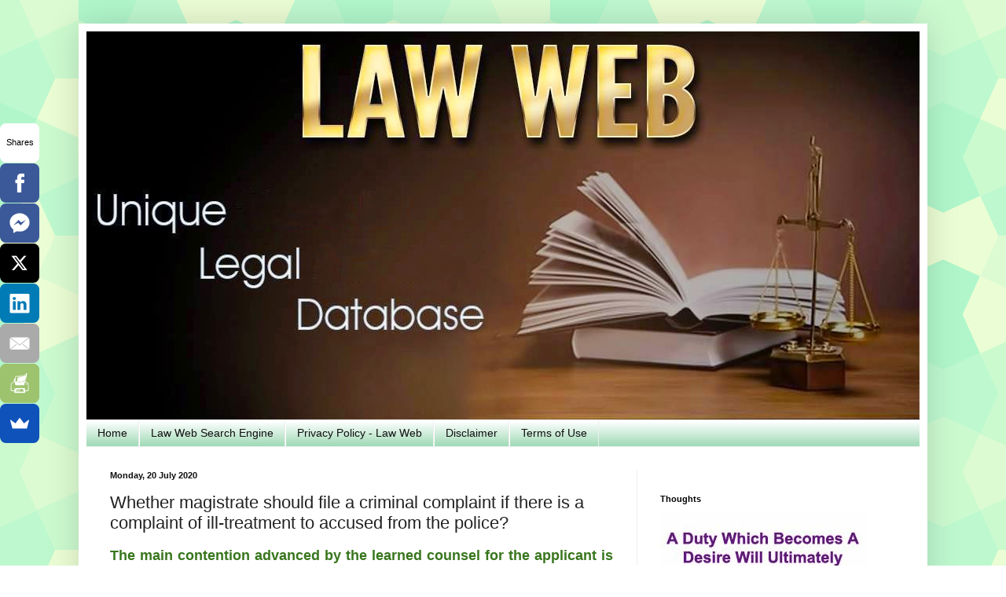

--- FILE ---
content_type: text/html; charset=UTF-8
request_url: https://www.lawweb.in/2020/07/whether-magistrate-should-file-criminal.html
body_size: 25279
content:
<!DOCTYPE html>
<html class='v2' dir='ltr' xmlns='http://www.w3.org/1999/xhtml' xmlns:b='http://www.google.com/2005/gml/b' xmlns:data='http://www.google.com/2005/gml/data' xmlns:expr='http://www.google.com/2005/gml/expr'>
<head>
<link href='https://www.blogger.com/static/v1/widgets/335934321-css_bundle_v2.css' rel='stylesheet' type='text/css'/>
<meta content='iLXSNd07VgN38PuduvebIPo6EbTm0vEBKUGjwVNd3bQ' name='google-site-verification'/>
<script type='text/javascript'>

  var _gaq = _gaq || [];
  _gaq.push(['_setAccount', 'UA-35922102-1']);
  _gaq.push(['_trackPageview']);

  (function() {
    var ga = document.createElement('script'); ga.type = 'text/javascript'; ga.async = true;
    ga.src = ('https:' == document.location.protocol ? 'https://ssl' : 'http://www') + '.google-analytics.com/ga.js';
    var s = document.getElementsByTagName('script')[0]; s.parentNode.insertBefore(ga, s);
  })();

</script>
<script async='async' src='//platform-api.sharethis.com/js/sharethis.js#property=5c5eece76dbc680011d2b647&product=custom-share-buttons' type='text/javascript'></script>
<meta content='IE=EmulateIE7' http-equiv='X-UA-Compatible'/>
<meta content='width=1100' name='viewport'/>
<meta content='text/html; charset=UTF-8' http-equiv='Content-Type'/>
<meta content='blogger' name='generator'/>
<link href='https://www.lawweb.in/favicon.ico' rel='icon' type='image/x-icon'/>
<link href='https://www.lawweb.in/2020/07/whether-magistrate-should-file-criminal.html' rel='canonical'/>
<link rel="alternate" type="application/atom+xml" title="Law Web - Atom" href="https://www.lawweb.in/feeds/posts/default" />
<link rel="alternate" type="application/rss+xml" title="Law Web - RSS" href="https://www.lawweb.in/feeds/posts/default?alt=rss" />
<link rel="service.post" type="application/atom+xml" title="Law Web - Atom" href="https://www.blogger.com/feeds/4433036938777705386/posts/default" />

<link rel="alternate" type="application/atom+xml" title="Law Web - Atom" href="https://www.lawweb.in/feeds/1567227274937104061/comments/default" />
<!--Can't find substitution for tag [blog.ieCssRetrofitLinks]-->
<meta content='https://www.lawweb.in/2020/07/whether-magistrate-should-file-criminal.html' property='og:url'/>
<meta content='Whether magistrate should file a criminal complaint if there is a complaint of ill-treatment to accused from the police?' property='og:title'/>
<meta content='Win your case! LawWeb.in: Expert legal help, exam prep, &amp; top court judgments. Trusted by judges, lawyers, &amp; students.' property='og:description'/>
<title>Law Web: Whether magistrate should file a criminal complaint if there is a complaint of ill-treatment to accused from the police?</title>
<meta content='dkoLh3Ew-e0QL27yJpuGZVxAtWM' name='alexaVerifyID'/>
<meta content='' name='description'/>
<style id='page-skin-1' type='text/css'><!--
/*
-----------------------------------------------
Blogger Template Style
Name:     Simple
Designer: Josh Peterson
URL:      www.noaesthetic.com
----------------------------------------------- */
/* Variable definitions
====================
<Variable name="keycolor" description="Main Color" type="color" default="#66bbdd"/>
<Group description="Page Text" selector="body">
<Variable name="body.font" description="Font" type="font"
default="normal normal 12px Arial, Tahoma, Helvetica, FreeSans, sans-serif"/>
<Variable name="body.text.color" description="Text Color" type="color" default="#222222"/>
</Group>
<Group description="Backgrounds" selector=".body-fauxcolumns-outer">
<Variable name="body.background.color" description="Outer Background" type="color" default="#66bbdd"/>
<Variable name="content.background.color" description="Main Background" type="color" default="#ffffff"/>
<Variable name="header.background.color" description="Header Background" type="color" default="transparent"/>
</Group>
<Group description="Links" selector=".main-outer">
<Variable name="link.color" description="Link Color" type="color" default="#2288bb"/>
<Variable name="link.visited.color" description="Visited Color" type="color" default="#888888"/>
<Variable name="link.hover.color" description="Hover Color" type="color" default="#33aaff"/>
</Group>
<Group description="Blog Title" selector=".header h1">
<Variable name="header.font" description="Font" type="font"
default="normal normal 60px Arial, Tahoma, Helvetica, FreeSans, sans-serif"/>
<Variable name="header.text.color" description="Title Color" type="color" default="#3399bb" />
</Group>
<Group description="Blog Description" selector=".header .description">
<Variable name="description.text.color" description="Description Color" type="color"
default="#777777" />
</Group>
<Group description="Tabs Text" selector=".tabs-inner .widget li a">
<Variable name="tabs.font" description="Font" type="font"
default="normal normal 14px Arial, Tahoma, Helvetica, FreeSans, sans-serif"/>
<Variable name="tabs.text.color" description="Text Color" type="color" default="#999999"/>
<Variable name="tabs.selected.text.color" description="Selected Color" type="color" default="#000000"/>
</Group>
<Group description="Tabs Background" selector=".tabs-outer .PageList">
<Variable name="tabs.background.color" description="Background Color" type="color" default="#f5f5f5"/>
<Variable name="tabs.selected.background.color" description="Selected Color" type="color" default="#eeeeee"/>
</Group>
<Group description="Post Title" selector="h3.post-title, .comments h4">
<Variable name="post.title.font" description="Font" type="font"
default="normal normal 22px Arial, Tahoma, Helvetica, FreeSans, sans-serif"/>
</Group>
<Group description="Date Header" selector=".date-header">
<Variable name="date.header.color" description="Text Color" type="color"
default="#222222"/>
<Variable name="date.header.background.color" description="Background Color" type="color"
default="transparent"/>
<Variable name="date.header.font" description="Text Font" type="font"
default="normal bold 11px Arial, Tahoma, Helvetica, FreeSans, sans-serif"/>
<Variable name="date.header.padding" description="Date Header Padding" type="string" default="inherit"/>
<Variable name="date.header.letterspacing" description="Date Header Letter Spacing" type="string" default="inherit"/>
<Variable name="date.header.margin" description="Date Header Margin" type="string" default="inherit"/>
</Group>
<Group description="Post Footer" selector=".post-footer">
<Variable name="post.footer.text.color" description="Text Color" type="color" default="#666666"/>
<Variable name="post.footer.background.color" description="Background Color" type="color"
default="#f9f9f9"/>
<Variable name="post.footer.border.color" description="Shadow Color" type="color" default="#eeeeee"/>
</Group>
<Group description="Gadgets" selector="h2">
<Variable name="widget.title.font" description="Title Font" type="font"
default="normal bold 11px Arial, Tahoma, Helvetica, FreeSans, sans-serif"/>
<Variable name="widget.title.text.color" description="Title Color" type="color" default="#000000"/>
<Variable name="widget.alternate.text.color" description="Alternate Color" type="color" default="#999999"/>
</Group>
<Group description="Images" selector=".main-inner">
<Variable name="image.background.color" description="Background Color" type="color" default="#ffffff"/>
<Variable name="image.border.color" description="Border Color" type="color" default="#eeeeee"/>
<Variable name="image.text.color" description="Caption Text Color" type="color" default="#222222"/>
</Group>
<Group description="Accents" selector=".content-inner">
<Variable name="body.rule.color" description="Separator Line Color" type="color" default="#eeeeee"/>
<Variable name="tabs.border.color" description="Tabs Border Color" type="color" default="#eeeeee"/>
</Group>
<Variable name="body.background" description="Body Background" type="background"
color="transparent" default="$(color) none repeat scroll top left"/>
<Variable name="body.background.override" description="Body Background Override" type="string" default=""/>
<Variable name="body.background.gradient.cap" description="Body Gradient Cap" type="url"
default="url(https://resources.blogblog.com/blogblog/data/1kt/simple/gradients_light.png)"/>
<Variable name="body.background.gradient.tile" description="Body Gradient Tile" type="url"
default="url(https://resources.blogblog.com/blogblog/data/1kt/simple/body_gradient_tile_light.png)"/>
<Variable name="content.background.color.selector" description="Content Background Color Selector" type="string" default=".content-inner"/>
<Variable name="content.padding" description="Content Padding" type="length" default="10px" min="0" max="100px"/>
<Variable name="content.padding.horizontal" description="Content Horizontal Padding" type="length" default="10px" min="0" max="100px"/>
<Variable name="content.shadow.spread" description="Content Shadow Spread" type="length" default="40px" min="0" max="100px"/>
<Variable name="content.shadow.spread.webkit" description="Content Shadow Spread (WebKit)" type="length" default="5px" min="0" max="100px"/>
<Variable name="content.shadow.spread.ie" description="Content Shadow Spread (IE)" type="length" default="10px" min="0" max="100px"/>
<Variable name="main.border.width" description="Main Border Width" type="length" default="0" min="0" max="10px"/>
<Variable name="header.background.gradient" description="Header Gradient" type="url" default="none"/>
<Variable name="header.shadow.offset.left" description="Header Shadow Offset Left" type="length" default="-1px" min="-50px" max="50px"/>
<Variable name="header.shadow.offset.top" description="Header Shadow Offset Top" type="length" default="-1px" min="-50px" max="50px"/>
<Variable name="header.shadow.spread" description="Header Shadow Spread" type="length" default="1px" min="0" max="100px"/>
<Variable name="header.padding" description="Header Padding" type="length" default="30px" min="0" max="100px"/>
<Variable name="header.border.size" description="Header Border Size" type="length" default="1px" min="0" max="10px"/>
<Variable name="header.bottom.border.size" description="Header Bottom Border Size" type="length" default="1px" min="0" max="10px"/>
<Variable name="header.border.horizontalsize" description="Header Horizontal Border Size" type="length" default="0" min="0" max="10px"/>
<Variable name="description.text.size" description="Description Text Size" type="string" default="140%"/>
<Variable name="tabs.margin.top" description="Tabs Margin Top" type="length" default="0" min="0" max="100px"/>
<Variable name="tabs.margin.side" description="Tabs Side Margin" type="length" default="30px" min="0" max="100px"/>
<Variable name="tabs.background.gradient" description="Tabs Background Gradient" type="url"
default="url(https://resources.blogblog.com/blogblog/data/1kt/simple/gradients_light.png)"/>
<Variable name="tabs.border.width" description="Tabs Border Width" type="length" default="1px" min="0" max="10px"/>
<Variable name="tabs.bevel.border.width" description="Tabs Bevel Border Width" type="length" default="1px" min="0" max="10px"/>
<Variable name="post.margin.bottom" description="Post Bottom Margin" type="length" default="25px" min="0" max="100px"/>
<Variable name="image.border.small.size" description="Image Border Small Size" type="length" default="2px" min="0" max="10px"/>
<Variable name="image.border.large.size" description="Image Border Large Size" type="length" default="5px" min="0" max="10px"/>
<Variable name="page.width.selector" description="Page Width Selector" type="string" default=".region-inner"/>
<Variable name="page.width" description="Page Width" type="string" default="auto"/>
<Variable name="main.section.margin" description="Main Section Margin" type="length" default="15px" min="0" max="100px"/>
<Variable name="main.padding" description="Main Padding" type="length" default="15px" min="0" max="100px"/>
<Variable name="main.padding.top" description="Main Padding Top" type="length" default="30px" min="0" max="100px"/>
<Variable name="main.padding.bottom" description="Main Padding Bottom" type="length" default="30px" min="0" max="100px"/>
<Variable name="paging.background"
color="#ffffff"
description="Background of blog paging area" type="background"
default="transparent none no-repeat scroll top center"/>
<Variable name="footer.bevel" description="Bevel border length of footer" type="length" default="0" min="0" max="10px"/>
<Variable name="mobile.background.overlay" description="Mobile Background Overlay" type="string"
default="transparent none repeat scroll top left"/>
<Variable name="mobile.background.size" description="Mobile Background Size" type="string" default="auto"/>
<Variable name="mobile.button.color" description="Mobile Button Color" type="color" default="#ffffff" />
<Variable name="startSide" description="Side where text starts in blog language" type="automatic" default="left"/>
<Variable name="endSide" description="Side where text ends in blog language" type="automatic" default="right"/>
*/
/* Content
----------------------------------------------- */
body {
font: normal normal 12px Arial, Tahoma, Helvetica, FreeSans, sans-serif;
color: #222222;
background: transparent url(//4.bp.blogspot.com/-7ytCK3fN9hQ/U28KD1PTZAI/AAAAAAAABBg/6jkQeoGdpeU/s0/congruent_pentagon.png) repeat scroll top left;
padding: 0 40px 40px 40px;
}
html body .region-inner {
min-width: 0;
max-width: 100%;
width: auto;
}
h2 {
font-size: 22px;
}
a:link {
text-decoration:none;
color: #2288bb;
}
a:visited {
text-decoration:none;
color: #888888;
}
a:hover {
text-decoration:underline;
color: #33aaff;
}
.body-fauxcolumn-outer .fauxcolumn-inner {
background: transparent none repeat scroll top left;
_background-image: none;
}
.body-fauxcolumn-outer .cap-top {
position: absolute;
z-index: 1;
height: 400px;
width: 100%;
}
.body-fauxcolumn-outer .cap-top .cap-left {
width: 100%;
background: transparent none repeat-x scroll top left;
_background-image: none;
}
.content-outer {
-moz-box-shadow: 0 0 40px rgba(0, 0, 0, .15);
-webkit-box-shadow: 0 0 5px rgba(0, 0, 0, .15);
-goog-ms-box-shadow: 0 0 10px #333333;
box-shadow: 0 0 40px rgba(0, 0, 0, .15);
margin-bottom: 1px;
}
.content-inner {
padding: 10px 10px;
}
.content-inner {
background-color: #ffffff;
}
/* Header
----------------------------------------------- */
.header-outer {
background: transparent none repeat-x scroll 0 -400px;
_background-image: none;
}
.Header h1 {
font: normal normal 60px Arial, Tahoma, Helvetica, FreeSans, sans-serif;
color: #3399bb;
text-shadow: -1px -1px 1px rgba(0, 0, 0, .2);
}
.Header h1 a {
color: #3399bb;
}
.Header .description {
font-size: 140%;
color: #777777;
}
.header-inner .Header .titlewrapper {
padding: 22px 30px;
}
.header-inner .Header .descriptionwrapper {
padding: 0 30px;
}
/* Tabs
----------------------------------------------- */
.tabs-inner .section:first-child {
border-top: 1px solid #eeeeee;
}
.tabs-inner .section:first-child ul {
margin-top: -1px;
border-top: 1px solid #eeeeee;
border-left: 0 solid #eeeeee;
border-right: 0 solid #eeeeee;
}
.tabs-inner .widget ul {
background: #8cd2a7 url(//www.blogblog.com/1kt/simple/gradients_light.png) repeat-x scroll 0 -800px;
_background-image: none;
border-bottom: 1px solid #eeeeee;
margin-top: 0;
margin-left: -30px;
margin-right: -30px;
}
.tabs-inner .widget li a {
display: inline-block;
padding: .6em 1em;
font: normal normal 14px Arial, Tahoma, Helvetica, FreeSans, sans-serif;
color: #111010;
border-left: 1px solid #ffffff;
border-right: 1px solid #eeeeee;
}
.tabs-inner .widget li:first-child a {
border-left: none;
}
.tabs-inner .widget li.selected a, .tabs-inner .widget li a:hover {
color: #0a0c0a;
background-color: #ffffff;
text-decoration: none;
}
/* Columns
----------------------------------------------- */
.main-outer {
border-top: 0 solid #eeeeee;
}
.fauxcolumn-left-outer .fauxcolumn-inner {
border-right: 1px solid #eeeeee;
}
.fauxcolumn-right-outer .fauxcolumn-inner {
border-left: 1px solid #eeeeee;
}
/* Headings
----------------------------------------------- */
div.widget > h2,
div.widget h2.title {
margin: 0 0 1em 0;
font: normal bold 11px Arial, Tahoma, Helvetica, FreeSans, sans-serif;
color: #000000;
}
/* Widgets
----------------------------------------------- */
.widget .zippy {
color: #999999;
text-shadow: 2px 2px 1px rgba(0, 0, 0, .1);
}
.widget .popular-posts ul {
list-style: none;
}
/* Posts
----------------------------------------------- */
h2.date-header {
font: normal bold 11px Arial, Tahoma, Helvetica, FreeSans, sans-serif;
}
.date-header span {
background-color: transparent;
color: #0e0e0e;
padding: inherit;
letter-spacing: inherit;
margin: inherit;
}
.main-inner {
padding-top: 30px;
padding-bottom: 30px;
}
.main-inner .column-center-inner {
padding: 0 15px;
}
.main-inner .column-center-inner .section {
margin: 0 15px;
}
.post {
margin: 0 0 25px 0;
}
h3.post-title, .comments h4 {
font: normal normal 22px Arial, Tahoma, Helvetica, FreeSans, sans-serif;
margin: .75em 0 0;
}
.post-body {
font-size: 110%;
line-height: 1.4;
position: relative;
}
.post-body img, .post-body .tr-caption-container, .Profile img, .Image img,
.BlogList .item-thumbnail img {
padding: 2px;
background: #ffffff;
border: 1px solid #eeeeee;
-moz-box-shadow: 1px 1px 5px rgba(0, 0, 0, .1);
-webkit-box-shadow: 1px 1px 5px rgba(0, 0, 0, .1);
box-shadow: 1px 1px 5px rgba(0, 0, 0, .1);
}
.post-body img, .post-body .tr-caption-container {
padding: 5px;
}
.post-body .tr-caption-container {
color: #222222;
}
.post-body .tr-caption-container img {
padding: 0;
background: transparent;
border: none;
-moz-box-shadow: 0 0 0 rgba(0, 0, 0, .1);
-webkit-box-shadow: 0 0 0 rgba(0, 0, 0, .1);
box-shadow: 0 0 0 rgba(0, 0, 0, .1);
}
.post-header {
margin: 0 0 1.5em;
line-height: 1.6;
font-size: 90%;
}
.post-footer {
margin: 20px -2px 0;
padding: 5px 10px;
color: #666666;
background-color: #f9f9f9;
border-bottom: 1px solid #eeeeee;
line-height: 1.6;
font-size: 90%;
}
#comments .comment-author {
padding-top: 1.5em;
border-top: 1px solid #eeeeee;
background-position: 0 1.5em;
}
#comments .comment-author:first-child {
padding-top: 0;
border-top: none;
}
.avatar-image-container {
margin: .2em 0 0;
}
#comments .avatar-image-container img {
border: 1px solid #eeeeee;
}
/* Comments
----------------------------------------------- */
.comments .comments-content .icon.blog-author {
background-repeat: no-repeat;
background-image: url([data-uri]);
}
.comments .comments-content .loadmore a {
border-top: 1px solid #999999;
border-bottom: 1px solid #999999;
}
.comments .comment-thread.inline-thread {
background-color: #f9f9f9;
}
.comments .continue {
border-top: 2px solid #999999;
}
/* Accents
---------------------------------------------- */
.section-columns td.columns-cell {
border-left: 1px solid #eeeeee;
}
.blog-pager {
background: transparent none no-repeat scroll top center;
}
.blog-pager-older-link, .home-link,
.blog-pager-newer-link {
background-color: #ffffff;
padding: 5px;
}
.footer-outer {
border-top: 0 dashed #bbbbbb;
}
/* Mobile
----------------------------------------------- */
body.mobile  {
background-size: auto;
}
.mobile .body-fauxcolumn-outer {
background: transparent none repeat scroll top left;
}
.mobile .body-fauxcolumn-outer .cap-top {
background-size: 100% auto;
}
.mobile .content-outer {
-webkit-box-shadow: 0 0 3px rgba(0, 0, 0, .15);
box-shadow: 0 0 3px rgba(0, 0, 0, .15);
}
.mobile .tabs-inner .widget ul {
margin-left: 0;
margin-right: 0;
}
.mobile .post {
margin: 0;
}
.mobile .main-inner .column-center-inner .section {
margin: 0;
}
.mobile .date-header span {
padding: 0.1em 10px;
margin: 0 -10px;
}
.mobile h3.post-title {
margin: 0;
}
.mobile .blog-pager {
background: transparent none no-repeat scroll top center;
}
.mobile .footer-outer {
border-top: none;
}
.mobile .main-inner, .mobile .footer-inner {
background-color: #ffffff;
}
.mobile-index-contents {
color: #222222;
}
.mobile-link-button {
background-color: #2288bb;
}
.mobile-link-button a:link, .mobile-link-button a:visited {
color: #ffffff;
}
.mobile .tabs-inner .section:first-child {
border-top: none;
}
.mobile .tabs-inner .PageList .widget-content {
background-color: #ffffff;
color: #0a0c0a;
border-top: 1px solid #eeeeee;
border-bottom: 1px solid #eeeeee;
}
.mobile .tabs-inner .PageList .widget-content .pagelist-arrow {
border-left: 1px solid #eeeeee;
}
.showpageArea {padding: 0 2px;margin-bottom:10px;margin-top:10px;
}
.showpageArea a {border: 1px solid #505050;
color: #000000;font-weight:normal;
padding: 3px 6px !important;
padding: 1px 4px ;margin:0px 4px;
text-decoration: none;
}
.showpageArea a:hover {
font-size:11px;
border: 1px solid #333;
color: #000000;
background-color: #FFFFFF;
}
.showpageNum a {border: 1px solid #505050;
color: #000000;font-weight:normal;
padding: 3px 6px !important;
padding: 1px 4px ;margin:0px 4px;
text-decoration: none;
}
#blog-pager{clear:both;margin:30px auto;text-align:center; padding: 7px; }
.blog-pager {background: none;}
.displaypageNum a,.showpage a,.pagecurrent{font-size: 12px;padding: 5px 12px;margin-right:5px; color: #222; background-color:#eee; border: 1px solid #EEEEEE;}
.displaypageNum a:hover,.showpage a:hover, .pagecurrent{background:#E5E5E5;text-decoration:none;color: #222;}
#blog-pager .pagecurrent{font-weight:bold;color: #fff;background:#DB4920;}
.showpageOf{display:none!important}
#blog-pager .pages{border:none;}
#navbar-iframe { display: none !important; }
.post-title {font-family: &#8216;Devonshire&#8217; ; }
.post-body {font-family: &#8216;Devonshire&#8217;; }
--></style>
<style id='template-skin-1' type='text/css'><!--
body {
min-width: 1080px;
}
.content-outer, .content-fauxcolumn-outer, .region-inner {
min-width: 1080px;
max-width: 1080px;
_width: 1080px;
}
.main-inner .columns {
padding-left: 0px;
padding-right: 360px;
}
.main-inner .fauxcolumn-center-outer {
left: 0px;
right: 360px;
/* IE6 does not respect left and right together */
_width: expression(this.parentNode.offsetWidth -
parseInt("0px") -
parseInt("360px") + 'px');
}
.main-inner .fauxcolumn-left-outer {
width: 0px;
}
.main-inner .fauxcolumn-right-outer {
width: 360px;
}
.main-inner .column-left-outer {
width: 0px;
right: 100%;
margin-left: -0px;
}
.main-inner .column-right-outer {
width: 360px;
margin-right: -360px;
}
#layout {
min-width: 0;
}
#layout .content-outer {
min-width: 0;
width: 800px;
}
#layout .region-inner {
min-width: 0;
width: auto;
}
--></style>
<link href='https://www.blogger.com/dyn-css/authorization.css?targetBlogID=4433036938777705386&amp;zx=a427c8f8-374f-4cbc-8e08-0e2b32e7045f' media='none' onload='if(media!=&#39;all&#39;)media=&#39;all&#39;' rel='stylesheet'/><noscript><link href='https://www.blogger.com/dyn-css/authorization.css?targetBlogID=4433036938777705386&amp;zx=a427c8f8-374f-4cbc-8e08-0e2b32e7045f' rel='stylesheet'/></noscript>
<meta name='google-adsense-platform-account' content='ca-host-pub-1556223355139109'/>
<meta name='google-adsense-platform-domain' content='blogspot.com'/>

<!-- data-ad-client=ca-pub-9408592215390956 -->

</head>
<body class='loading'>
<div class='navbar section' id='navbar'><div class='widget Navbar' data-version='1' id='Navbar1'><script type="text/javascript">
    function setAttributeOnload(object, attribute, val) {
      if(window.addEventListener) {
        window.addEventListener('load',
          function(){ object[attribute] = val; }, false);
      } else {
        window.attachEvent('onload', function(){ object[attribute] = val; });
      }
    }
  </script>
<div id="navbar-iframe-container"></div>
<script type="text/javascript" src="https://apis.google.com/js/platform.js"></script>
<script type="text/javascript">
      gapi.load("gapi.iframes:gapi.iframes.style.bubble", function() {
        if (gapi.iframes && gapi.iframes.getContext) {
          gapi.iframes.getContext().openChild({
              url: 'https://www.blogger.com/navbar/4433036938777705386?po\x3d1567227274937104061\x26origin\x3dhttps://www.lawweb.in',
              where: document.getElementById("navbar-iframe-container"),
              id: "navbar-iframe"
          });
        }
      });
    </script><script type="text/javascript">
(function() {
var script = document.createElement('script');
script.type = 'text/javascript';
script.src = '//pagead2.googlesyndication.com/pagead/js/google_top_exp.js';
var head = document.getElementsByTagName('head')[0];
if (head) {
head.appendChild(script);
}})();
</script>
</div></div>
<div class='body-fauxcolumns'>
<div class='fauxcolumn-outer body-fauxcolumn-outer'>
<div class='cap-top'>
<div class='cap-left'></div>
<div class='cap-right'></div>
</div>
<div class='fauxborder-left'>
<div class='fauxborder-right'></div>
<div class='fauxcolumn-inner'>
</div>
</div>
<div class='cap-bottom'>
<div class='cap-left'></div>
<div class='cap-right'></div>
</div>
</div>
</div>
<div class='content'>
<div class='content-fauxcolumns'>
<div class='fauxcolumn-outer content-fauxcolumn-outer'>
<div class='cap-top'>
<div class='cap-left'></div>
<div class='cap-right'></div>
</div>
<div class='fauxborder-left'>
<div class='fauxborder-right'></div>
<div class='fauxcolumn-inner'>
</div>
</div>
<div class='cap-bottom'>
<div class='cap-left'></div>
<div class='cap-right'></div>
</div>
</div>
</div>
<div class='content-outer'>
<div class='content-cap-top cap-top'>
<div class='cap-left'></div>
<div class='cap-right'></div>
</div>
<div class='fauxborder-left content-fauxborder-left'>
<div class='fauxborder-right content-fauxborder-right'></div>
<div class='content-inner'>
<header>
<div class='header-outer'>
<div class='header-cap-top cap-top'>
<div class='cap-left'></div>
<div class='cap-right'></div>
</div>
<div class='fauxborder-left header-fauxborder-left'>
<div class='fauxborder-right header-fauxborder-right'></div>
<div class='region-inner header-inner'>
<div class='header section' id='header'><div class='widget Header' data-version='1' id='Header1'>
<div id='header-inner'>
<a href='https://www.lawweb.in/' style='display: block'>
<img alt='Law Web' height='494px; ' id='Header1_headerimg' src='https://blogger.googleusercontent.com/img/b/R29vZ2xl/AVvXsEiZbCb4KdyHjA_jlgCCKUG8DHAKONZ1fQ689EUH8omceubBNuDb4Rd9B7N8VUQpfhjbx3oXqYpZbkHH2uSLqUh_w80hnGHriA2xteZlOy9AgyV6dPWlDvzMaA4tz55mz8nQHCeAckdm3wg/s1060/10335523_746695512018528_1652430264_o+%25282%2529.jpg' style='display: block' width='1060px; '/>
</a>
</div>
</div></div>
</div>
</div>
<div class='header-cap-bottom cap-bottom'>
<div class='cap-left'></div>
<div class='cap-right'></div>
</div>
</div>
</header>
<div class='tabs-outer'>
<div class='tabs-cap-top cap-top'>
<div class='cap-left'></div>
<div class='cap-right'></div>
</div>
<div class='fauxborder-left tabs-fauxborder-left'>
<div class='fauxborder-right tabs-fauxborder-right'></div>
<div class='region-inner tabs-inner'>
<div class='tabs section' id='crosscol'><div class='widget PageList' data-version='1' id='PageList1'>
<h2>Pages</h2>
<div class='widget-content'>
<ul>
<li>
<a href='https://www.lawweb.in/'>Home</a>
</li>
<li>
<a href='https://www.lawweb.in/p/law-web-search-engine.html'>Law Web Search Engine </a>
</li>
<li>
<a href='https://www.lawweb.in/p/privacy-policy-law-web.html'>Privacy Policy - Law Web</a>
</li>
<li>
<a href='https://www.lawweb.in/p/disclaimer.html'>Disclaimer</a>
</li>
<li>
<a href='https://www.lawweb.in/p/law-web-terms-of-service-agreement-this.html'>Terms of Use </a>
</li>
</ul>
<div class='clear'></div>
</div>
</div></div>
<div class='tabs no-items section' id='crosscol-overflow'></div>
</div>
</div>
<div class='tabs-cap-bottom cap-bottom'>
<div class='cap-left'></div>
<div class='cap-right'></div>
</div>
</div>
<div class='main-outer'>
<div class='main-cap-top cap-top'>
<div class='cap-left'></div>
<div class='cap-right'></div>
</div>
<div class='fauxborder-left main-fauxborder-left'>
<div class='fauxborder-right main-fauxborder-right'></div>
<div class='region-inner main-inner'>
<div class='columns fauxcolumns'>
<div class='fauxcolumn-outer fauxcolumn-center-outer'>
<div class='cap-top'>
<div class='cap-left'></div>
<div class='cap-right'></div>
</div>
<div class='fauxborder-left'>
<div class='fauxborder-right'></div>
<div class='fauxcolumn-inner'>
</div>
</div>
<div class='cap-bottom'>
<div class='cap-left'></div>
<div class='cap-right'></div>
</div>
</div>
<div class='fauxcolumn-outer fauxcolumn-left-outer'>
<div class='cap-top'>
<div class='cap-left'></div>
<div class='cap-right'></div>
</div>
<div class='fauxborder-left'>
<div class='fauxborder-right'></div>
<div class='fauxcolumn-inner'>
</div>
</div>
<div class='cap-bottom'>
<div class='cap-left'></div>
<div class='cap-right'></div>
</div>
</div>
<div class='fauxcolumn-outer fauxcolumn-right-outer'>
<div class='cap-top'>
<div class='cap-left'></div>
<div class='cap-right'></div>
</div>
<div class='fauxborder-left'>
<div class='fauxborder-right'></div>
<div class='fauxcolumn-inner'>
</div>
</div>
<div class='cap-bottom'>
<div class='cap-left'></div>
<div class='cap-right'></div>
</div>
</div>
<!-- corrects IE6 width calculation -->
<div class='columns-inner'>
<div class='column-center-outer'>
<div class='column-center-inner'>
<div class='main section' id='main'><div class='widget Blog' data-version='1' id='Blog1'>
<div class='blog-posts hfeed'>

          <div class="date-outer">
        
<h2 class='date-header'><span>Monday, 20 July 2020</span></h2>

          <div class="date-posts">
        
<div class='post-outer'>
<div class='post hentry'>
<a name='1567227274937104061'></a>
<h3 class='post-title entry-title'>
Whether magistrate should file a criminal complaint if there is a complaint of ill-treatment to accused from the police?
</h3>
<div class='post-header'>
<div class='post-header-line-1'></div>
</div>
<div class='post-body entry-content' id='post-body-1567227274937104061'>
<div dir="ltr" style="text-align: left;" trbidi="on">
<div style="text-align: justify;">
<span style="font-size: large;"><b><span style="color: #38761d;">The main contention advanced by the learned counsel for the applicant is that, the complaint lodged by the respondent No. 2 is not maintainable. It is contended that the respondent No. 2 has lodged the complaint in his official capacity as a Judicial Magistrate, First Class, which was not permissible. It is submitted that only the said Krishna Chakke could have made a complaint about the alleged ill-treatment and the alleged offences. It is submitted that the respondent No. 2 exceeded his jurisdiction conferred upon him by the Code of Criminal Procedure. It is also submitted that neither the respondent No. 2 nor the medical officer, who examined the said Krishna Chakke, followed the provisions contained in para. 3 of the Criminal Manual.</span></b></span></div>
<div style="text-align: justify;">
<span style="font-size: large;"><br /></span></div>
<div style="text-align: justify;">
<span style="font-size: large;">6. I have carefully considered the matter.</span></div>
<div style="text-align: justify;">
<span style="font-size: large;"><br /></span></div>
<div style="text-align: justify;">
<span style="font-size: large;">7.&nbsp;<b><span style="color: #38761d;">That, the Magistrate to whom a complaint is made by an arrested person about police having beaten him and having committed the offences against his body can take cognizance of the alleged offences on the basis of such complaint made by such accused, is not in dispute. Thus, according to the learned counsel for the applicant, had the respondent No. 2 treated the submissions made before him by the said Krishna Chakke as an oral complaint made by him, the Magistrate could have proceeded with the said complaint in accordance with law. The emphasis is only on one aspect. viz.:-'the respondent No. 2 himself could not have lodged a complaint.'</span></b></span></div>
<div style="text-align: justify;">
<span style="font-size: large;"><br /></span></div>
<div style="text-align: justify;">
<span style="font-size: large;">8. There can be no doubt, that the course adopted by the respondent No. 2 is highly irregular and unusual. Being a Magistrate, he was empowered to take cognizance of the alleged offences on the basis of the complaint made by the said Krishna Chakke to him. In the event of his being satisfied about sufficiency of grounds for proceeding, and about there being no legal bar to take cognizance of the alleged offences, he could have issued process against the applicant and the other accused, on the basis of the complaint of Krishna Chakke.&nbsp;<b><span style="color: #38761d;">The extraordinary course-of himself lodging a complaint - adopted by the respondent No. 2 seems to be a result of the faulty manner in which the communication sent by the learned Sessions Judge to the respondent No. 2 is worded: i.e.:- 'launch the prosecution'. Apparently, the respondent No. 2 construed the same as a direction requiring him to file a complaint and thus 'launch the prosecution'.</span></b></span></div>
<div style="text-align: justify;">
<span style="font-size: large;"><br /></span></div>
<div style="text-align: justify;">
<span style="font-size: large;">9. In this context, a little deviation from the issues involved in the Petition would be justified.</span><span style="font-size: large;">&nbsp;</span><b style="font-size: x-large;"><span style="color: #38761d;">It is because it is noticed that the relevant provision in the Criminal Manual viz.: of requiring the matters of ill-treatment of the arrested persons at the hands of the police to be reported by the Magistrate to the Sessions Judge is often misunderstood.</span></b><span style="font-size: large;">&nbsp;</span><span style="font-size: large;">In Criminal Application Nos. 1896/2013, 1897/2013 and 1899/2013, decided on 26th August, 2013,</span><b style="font-size: x-large;"><span style="color: #38761d;">&nbsp;I had an occasion to observe that reporting of the matter to the Sessions Judge has not been provided as a substitute for the procedure to be adopted by the Magistrate, on receiving a complaint alleging commission of offences. It seems that the respondent No. 2 was of the view that what is to be done in the matter was to be decided by the Sessions Judge, and that, he could not have proceeded further in the matter till the Sessions Judge would decide what was to be done and inform him accordingly. Perhaps, more clarity is required in the relevant provision.</span></b></div>
<div style="text-align: justify;">
<span style="font-size: large;"><b><br /></b></span></div>
<div style="text-align: justify;">
<span style="font-size: large;"><b>IN THE HIGH COURT OF BOMBAY (AURANGABAD BENCH)</b></span></div>
<div style="text-align: justify;">
<span style="font-size: large;"><br /></span></div>
<div style="text-align: justify;">
<span style="font-size: large;">Criminal Application No. 1494 of 2013</span></div>
<div style="text-align: justify;">
<span style="font-size: large;"><br /></span></div>
<div style="text-align: justify;">
<span style="font-size: large;">Decided On: 23.12.2013</span></div>
<div style="text-align: justify;">
<span style="font-size: large;"><br /></span></div>
<div style="text-align: justify;">
<b><span style="font-size: large;">&nbsp;Ashok Yadavrao Chavhan&nbsp;&nbsp;</span><span style="font-size: large;">Vs.&nbsp;</span><span style="font-size: large;">The State of Maharashtra and Ors.</span></b></div>
<div style="text-align: justify;">
<span style="font-size: large;"><br /></span></div>
<div style="text-align: justify;">
<span style="font-size: large;">Hon'ble Judges/Coram:</span></div>
<div style="text-align: justify;">
<span style="font-size: large;">A.M. Thipsay, J.</span></div>
<div style="text-align: justify;">
<span style="font-size: large;"><br /></span></div>
<div style="text-align: justify;">
<span style="font-size: large; text-align: left;">Citation; 2014 ALLMR (cri) 654,</span><span style="background-color: white; font-family: &quot;verdana&quot; , &quot;times new roman&quot; , &quot;arial&quot; , &quot;helvetica&quot;; line-height: 19px;"><span style="font-size: large;">2014(4)BomCR(Cri)689,</span></span></div>
<div style="text-align: justify;">
<span style="background-color: white; font-family: &quot;verdana&quot; , &quot;times new roman&quot; , &quot;arial&quot; , &quot;helvetica&quot;; line-height: 19px;"><span style="font-size: large;"><span style="font-family: &quot;Times New Roman&quot;;">MANU/MH/2444/2013.</span></span></span></div>
<a name="more"></a><br />
<div style="text-align: justify;">
<span style="font-size: large;"><br /></span></div>
<div style="text-align: justify;">
<span style="font-size: large;">1. The applicant - a policeman - is aggrieved by the filing of a complaint against him and another - one K.H. Sapkal - (also a policeman) by the respondent No. 2 herein - who is a judicial officer, and the order dated 27.12.2012 passed thereon by the learned Judicial Magistrate, First Class, Bhokardan, issuing process requiring the applicant and the said other accused to appear and answer to the charge of offences punishable under section 325 of the Indian Penal Code (IPC), section 324 of IPC, section 323 of IPC read with section 34 of IPC. He has, therefore, approached this Court invoking its jurisdiction under Article 227 of the Constitution of India and the inherent powers, praying that the said complaint and the order issuing process be quashed and set aside. The facts leading to the filing of the complaint and issuance of process which are rather unusual are as under:-</span></div>
<div style="text-align: justify;">
<span style="font-size: large;"><br /></span></div>
<div style="text-align: justify;">
<span style="font-size: large;">The respondent No. 2 herein is a Judicial Officer. At the material time, he was posted at Bhokardan, Dist. Jalna as a Judicial Magistrate, First Class. One Krishna Damodhar Chakke, who had been arrested by the police in an offence under the Maharashtra Prohibition Act, was produced before the respondent No. 2 on 08.11.2012 for obtaining his remand in police custody. It was claimed in remand application that said Krishna Damodhar Chakke was found in possession of 10 bottles containing country liquor, valued at about Rs. 400/-. A prayer was made in the remand application that the said person be remanded into police custody for three days. When the said Krishna Chakke was produced before the respondent No. 2 and when the question of his remand in police custody was being considered, Krishna Chakke started crying loudly in the Court. He complained to the respondent No. 2 that seven to eight policemen had beaten him by sticks after his arrest at about 1 p.m. on the previous day. He mentioned the name of the applicant, the other accused K.H. Sapkal, as two of the policemen, who had beaten him. Krishna Chakke also stated that because of beating given to him, his tooth was broken and he had sustained injuries on his neck, thigh and face. The respondent No. 2 noted that there were injuries on the person of the said Krishna Chakke. The respondent No. 2 rejected the prayer for remand in police custody. He remanded Krishna Chakke into magisterial custody and further directed that he be sent for medical examination. Krishna Chakke was thereafter produced before the medical officer, Gramin Rugnalaya, Bhokardan. The medical officer examined him and issued certificate indicating that the said Krishna Chakke had sustained a number of injuries by hard and blunt substance, and that, the probable age of the injuries was within 24 to 28 hours.</span></div>
<div style="text-align: justify;">
<span style="font-size: large;"><br /></span></div>
<div style="text-align: justify;">
<span style="font-size: large;">The respondent No. 2 then reported the matter to the Sessions Judge, Jalna, along with the order passed by him on the remand application and the certificate issued by the medical officer, Bhokardan. Though this letter was sent to the Sessions Judge on 08.11.2012 itself, the reply communication in that regard was sent by the Registrar of the Sessions Court only on 28.11.2012. It was mentioned in the said communication that the respondent No. 2 had not submitted 'a detailed report about the ill-treatment to Krishna Chakke', and that, such a detailed report be sent as per sub-para 5 of para 3 of Chapter I of the Criminal Manual issued by the High Court for the guidance of Criminal Courts. The respondent No. 2 then once again reported the matter to the Sessions Judge with a forwarding letter dated 11.12.2012. On this, an order was passed by the Sessions Judge, which was communicated by the Registrar of the Sessions Court to the respondent No. 2. The order reads as under:-</span></div>
<div style="text-align: justify;">
<span style="font-size: large;"><br /></span></div>
<div style="text-align: justify;">
<span style="font-size: large;"><br /></span></div>
<div style="text-align: justify;">
<span style="font-size: large;"><br /></span></div>
<div style="text-align: justify;">
<span style="font-size: large;">Direct the learned Magistrate to launch the prosecution as per law.</span></div>
<div style="text-align: justify;">
<span style="font-size: large;"><br /></span></div>
<div style="text-align: justify;">
<span style="font-size: large;">2. After receipt of this communication, the respondent No. 2 drafted a complaint and filed the same before the other Magistrate presiding over the Court at Bhokardan. The respondent No. 2 prayed, by stating the facts in his complaint, that the applicant and the other accused be dealt with and punished in accordance with law. The learned Magistrate before whom the complaint came to be lodged, passed an order issuing process against the applicant and the other accused with respect to the aforesaid offences, which order, as aforesaid, has been challenged by the present applicant.</span></div>
<div style="text-align: justify;">
<span style="font-size: large;"><br /></span></div>
<div style="text-align: justify;">
<span style="font-size: large;">3. No notice was issued to the respondent No. 2. Initially Krishna Chakke was not made a party - respondent - to the application, but by amending the application, he was added as the respondent No. 3. Thereafter, by again amending the application, the said Krishna Chakke was deleted.</span></div>
<div style="text-align: justify;">
<span style="font-size: large;"><br /></span></div>
<div style="text-align: justify;">
<span style="font-size: large;">4. I have heard Mr. J.J. Patil, the learned counsel for the applicant. I have heard Mr. G.R. Ingole, the learned Additional Public Prosecutor for the State.</span></div>
<div style="text-align: justify;">
<span style="font-size: large;"><br /></span></div>
<div style="text-align: justify;">
<span style="font-size: large;">5.<b><span style="color: #38761d;"> The main contention advanced by the learned counsel for the applicant is that, the complaint lodged by the respondent No. 2 is not maintainable. It is contended that the respondent No. 2 has lodged the complaint in his official capacity as a Judicial Magistrate, First Class, which was not permissible. It is submitted that only the said Krishna Chakke could have made a complaint about the alleged ill-treatment and the alleged offences. It is submitted that the respondent No. 2 exceeded his jurisdiction conferred upon him by the Code of Criminal Procedure. It is also submitted that neither the respondent No. 2 nor the medical officer, who examined the said Krishna Chakke, followed the provisions contained in para. 3 of the Criminal Manual.</span></b></span></div>
<div style="text-align: justify;">
<span style="font-size: large;"><br /></span></div>
<div style="text-align: justify;">
<span style="font-size: large;">6. I have carefully considered the matter.</span></div>
<div style="text-align: justify;">
<span style="font-size: large;"><br /></span></div>
<div style="text-align: justify;">
<span style="font-size: large;">7. <b><span style="color: #38761d;">That, the Magistrate to whom a complaint is made by an arrested person about police having beaten him and having committed the offences against his body can take cognizance of the alleged offences on the basis of such complaint made by such accused, is not in dispute. Thus, according to the learned counsel for the applicant, had the respondent No. 2 treated the submissions made before him by the said Krishna Chakke as an oral complaint made by him, the Magistrate could have proceeded with the said complaint in accordance with law. The emphasis is only on one aspect. viz.:-'the respondent No. 2 himself could not have lodged a complaint.'</span></b></span></div>
<div style="text-align: justify;">
<span style="font-size: large;"><br /></span></div>
<div style="text-align: justify;">
<span style="font-size: large;">8. There can be no doubt, that the course adopted by the respondent No. 2 is highly irregular and unusual. Being a Magistrate, he was empowered to take cognizance of the alleged offences on the basis of the complaint made by the said Krishna Chakke to him. In the event of his being satisfied about sufficiency of grounds for proceeding, and about there being no legal bar to take cognizance of the alleged offences, he could have issued process against the applicant and the other accused, on the basis of the complaint of Krishna Chakke. <b><span style="color: #38761d;">The extraordinary course-of himself lodging a complaint - adopted by the respondent No. 2 seems to be a result of the faulty manner in which the communication sent by the learned Sessions Judge to the respondent No. 2 is worded: i.e.:- 'launch the prosecution'. Apparently, the respondent No. 2 construed the same as a direction requiring him to file a complaint and thus 'launch the prosecution'.</span></b></span></div>
<div style="text-align: justify;">
<span style="font-size: large;"><br /></span></div>
<div style="text-align: justify;">
<span style="font-size: large;">9. In this context, a little deviation from the issues involved in the Petition would be justified. <b><span style="color: #38761d;">It is because it is noticed that the relevant provision in the Criminal Manual viz.: of requiring the matters of ill-treatment of the arrested persons at the hands of the police to be reported by the Magistrate to the Sessions Judge is often misunderstood.</span></b> In Criminal Application Nos. 1896/2013, 1897/2013 and 1899/2013, decided on 26th August, 2013,<b><span style="color: #38761d;"> I had an occasion to observe that reporting of the matter to the Sessions Judge has not been provided as a substitute for the procedure to be adopted by the Magistrate, on receiving a complaint alleging commission of offences. It seems that the respondent No. 2 was of the view that what is to be done in the matter was to be decided by the Sessions Judge, and that, he could not have proceeded further in the matter till the Sessions Judge would decide what was to be done and inform him accordingly. Perhaps, more clarity is required in the relevant provision.</span></b></span></div>
<div style="text-align: justify;">
<span style="font-size: large;"><br /></span></div>
<div style="text-align: justify;">
<span style="font-size: large;">10. Any way, the question is, what is the result of such irregular procedure adopted by the Magistrate.</span></div>
<div style="text-align: justify;">
<span style="font-size: large;"><br /></span></div>
<div style="text-align: justify;">
<span style="font-size: large;">11. A ground of challenge has been taken in the application to the effect that only the aggrieved person or a victim of the offence can file a complaint (ground I). A ground is also taken, that the prosecution is the responsibility of the complainant, and that, filing of the complaint by a Magistrate in his official capacity amount to identifying himself with the victim; and that, as such, such a complaint is not maintainable. It is contended that, that it is the choice of the victim to file a private complaint and the respondent No. 2 could not file the complaint by 'stepping into shoes of the victim'. There is no substance in these grounds. It is well settled that anybody can set criminal law in motion, save and except where the relevant statute provides that a complaint in respect of any specific offence should be made only by a specified person. The complaint in respect of the offences punishable under section 323 of IPC, section 324 of IPC and section 323 of IPC need not be filed by any specified person or the victim. The principle that any one can set criminal law in motion except where there would be a statutory bar, is a proposition so well settled, that it does not require the support of any authoritative pronouncement, but assuming it is required, a reference may be made to the case of A.R. Antule Vs. R.S. Naik (MANU/SC/0082/1984 : AIR 1984 S.C. 718). That, 'the locus-standi of a complainant is concept foreign to criminal jurisprudence' - an observation made by Their Lordships in the said case,- has been reproduced in several reported pronouncements of the High Courts. As such, on the ground that the respondent No. 2 himself is not the aggrieved person, the filing of the complaint and the order issuing process cannot be said to be bad-in-law.</span></div>
<div style="text-align: justify;">
<span style="font-size: large;"><br /></span></div>
<div style="text-align: justify;">
<span style="font-size: large;">12. Though this is true, that a Magistrate ought not to make such a complaint is also true. The Magistrate is a functionary under the Code of Criminal Procedure. The position of the Magistrate is recognized by the Constitution of India also and every person arrested is required to be produced before a Magistrate within 24 hours and further detention of such person in custody can be authorized only by an order of the Magistrate. The Magistrate has several powers over the police at the investigation stage. He also decides criminal cases filed before him, excepting those relating to offences triable exclusively by the Court of Sessions, or by a Special Forum. The Magistrate who has to decide, whether to take cognizance or not on the basis of the complaints lodged by others before him, is not supposed to lodge a complaint himself on somebody reporting the commission of offences to him. Though this position is clear, as aforesaid, the real question is, now 'whether, because it has been lodged by a Magistrate, the complaint deserves to be quashed.'</span></div>
<div style="text-align: justify;">
<span style="font-size: large;"><br /></span></div>
<div style="text-align: justify;">
<span style="font-size: large;">13. In the order passed by the respondent No. 2, below the remand application, the statements made by Krishna Chakke are reflected. It shows that Krishna Chakke had a complaint against the applicant, the other accused and some other policemen to the effect that they had demanded money from him. That, they had beaten him and threatened him. I have also gone through the statement of Krishna Chakke recorded by the respondent No. 2 after the direction of the Sessions Judge 'to launch the prosecution as per law'. In this also, Krishna Chakke has stated about the beating given to him by the applicant and others. He has categorically stated that after his arrest on 07.11.2013 at about 1 p.m., the police had demanded money from him for releasing him. That, the applicant and other policemen threatened him that he would be kept in the Harsul prison for three months. That, the applicant and the other policemen assaulted him with fists, kicks and sticks. That, because of the beating, his one tooth was broken. That, he also sustained the injuries near his eyes, neck and thigh. That, the police did not give any food or even water throughout the night. The whole night he was being beaten by the applicant and other policemen. That, when he was produced in the Court for remand by four policemen, three of them, were standing outside the door of the Court hall and were making signs indicating that he should not state anything in the Court about the beating given to him. The report of the Medical Officer also shows that a number of injuries were sustained by the said Krishna Chakke and the age of injuries was also said to be such, as to indicate that they had been caused after his arrest by the police. Thus, there was indeed a case for proceeding against the applicant and the other accused. In other words, the information given by Krishna Chakke and the material collected from the medical officer, provided sufficient grounds for proceeding against the applicant and the other accused with respect to the aforesaid offences.</span></div>
<div style="text-align: justify;">
<span style="font-size: large;"><br /></span></div>
<div style="text-align: justify;">
<span style="font-size: large;">14. When this aspect of the matter surfaced in the course of arguments, the learned counsel for the applicant submitted that even if the present complaint is quashed, it would be open for Krishna Chakke to prosecute the applicant and the other accused on a complaint made/to be made by him. The learned counsel for the applicant submitted that this complaint being lodged by a Magistrate is not in accordance with law, and therefore, needs to be quashed, irrespective of the fact that on merits there might be sufficient grounds for proceeding.</span></div>
<div style="text-align: justify;">
<span style="font-size: large;"><br /></span></div>
<div style="text-align: justify;">
<span style="font-size: large;">15. The filing of the complaint by respondent No. 2 has given rise to a peculiar situation. On one hand, issuance of process against the applicant does not seem to be capable of being challenged successfully on the ground of insufficiency of material for proceeding and on the other hand, the manner in which the matter was brought before the learned Magistrate, who passed the order issuing process, was clearly highly irregular. What this Court should do in such circumstances when it is called upon to exercise its powers under Article 227 of the Constitution and its inherent powers saved by section 482 of the Code, needs to be decided in the light of the scheme of the relevant provisions in the Code relating to cognizance of offences.</span></div>
<div style="text-align: justify;">
<span style="font-size: large;"><br /></span></div>
<div style="text-align: justify;">
<span style="font-size: large;">16. Under section 190 of the Code, a Magistrate is empowered to take cognizance of an offence:-</span></div>
<div style="text-align: justify;">
<span style="font-size: large;"><br /></span></div>
<div style="text-align: justify;">
<span style="font-size: large;">(1) upon receiving a complaint of fact which constitute such offences;</span></div>
<div style="text-align: justify;">
<span style="font-size: large;"><br /></span></div>
<div style="text-align: justify;">
<span style="font-size: large;">(2) upon a police report of such facts;</span></div>
<div style="text-align: justify;">
<span style="font-size: large;"><br /></span></div>
<div style="text-align: justify;">
<span style="font-size: large;">(3)(i) upon information received from any person other than a police officer, or (ii) upon his own knowledge, that such offence has been committed.</span></div>
<div style="text-align: justify;">
<span style="font-size: large;"><br /></span></div>
<div style="text-align: justify;">
<span style="font-size: large;">Going by the definition of a 'complaint' in clause 2(d) of the Code, it is not possible to hold that what was filed by the respondent No. 2 before the other Magistrate does not qualify as a 'complaint'. It had all the ingredients of a complaint. Simply because the person making a complaint is a Magistrate, the communication cannot be said to be not a complaint. What is excluded from the category of complaint is only a police report.</span></div>
<div style="text-align: justify;">
<span style="font-size: large;"><br /></span></div>
<div style="text-align: justify;">
<span style="font-size: large;">17. It has already been seen that the complaint did make out a prima facie case; and as a matter of fact, that there were no sufficient grounds for proceeding against the applicant and the other accused is not the contention of the applicant at all - his contention being only that the respondent No. 2 was not entitled to make a complaint and further no cognizance of any offence on the basis of such a complaint could have been taken.</span></div>
<div style="text-align: justify;">
<span style="font-size: large;"><br /></span></div>
<div style="text-align: justify;">
<span style="font-size: large;">18. Even if it is assumed only for the sake of arguments that the communication by the respondent No. 2 to the other Magistrate ought not to be treated as a complaint, it is clear that the same can certainly be treated as 'information received from any person other than a police officer', as contemplated in clause (c) of subsection (1) of section 190 of the Code. The word 'information' is certainly a wider term than 'complaint' and would include any communication relating to the commission of an offence. An 'information' is a genus of which 'complaint' is a species. If the complaint is not a valid complaint, it does not cease to be information and it would be open for the Magistrate, to whom such an invalid complaint is made, to treat it as 'information' and act upon it, subject to the statutory bars, if any, on such acting. Only 'information received from a police officer' has been excluded from the ambit of clause (c). The communication made by the respondent No. 2 to the learned Magistrate, who passed the order issuing process, was a complaint as defined under the Code, but even assuming just for the sake of arguments that having been made by a Magistrate, who had received the information about the commission of the offences while he was discharging his duties, it did not amount to a complaint, still it would be covered by the term 'information' appearing in clause (c) of Section 190 of the Code. It would be open, therefore, for the Magistrate, who has received such a complaint or information, to proceed further on that basis in accordance with law.</span></div>
<div style="text-align: justify;">
<span style="font-size: large;"><br /></span></div>
<div style="text-align: justify;">
<span style="font-size: large;">19. In the application and also in the oral arguments advanced by the learned counsel for the applicant, there has been much focusing on the aspect of the impropriety or impermissibility of the respondent No. 2 himself filing a complaint. However, on a careful consideration of the matter, it appears that the focus should be on the correctness, legality and propriety of the order taking cognizance of the offences alleged in the complaint and the order issuing process. The impropriety of the respondent No. 2 himself filing a complaint is ultimately relevant only in the context of the question as to whether the cognizance of the alleged offences could have been taken on the basis of the said complaint. The question is whether the order taking cognizance of the alleged offences and issuing process against the applicant (and the other accused) suffers from such an illegality, so as to vitiate the entire proceeding and require quashing of the prosecution. Therefore, it is inevitable that in the ultimate analysis, the focus would be on the legality and propriety of the order issuing process rather than the manner in which the matter was brought before the learned Magistrate, who issued process.</span></div>
<div style="text-align: justify;">
<span style="font-size: large;"><br /></span></div>
<div style="text-align: justify;">
<span style="font-size: large;">20. Looked at from this angle, inspite of holding that the Magistrate ought not to have filed a complaint himself, I do not think that a case for quashing the proceedings instituted vide the said complaint and the order issuing process is made out. When criminal law can be set in motion by any one and not necessarily by the aggrieved person, and when cognizance of an offence can be taken by a Magistrate, not only on the basis of a police report or a complaint, but also on his own knowledge that such and such offence has been committed, the complaint lodged by the respondent No. 2 cannot be said to be something on the basis of which the prosecution cannot be launched and the cognizance of the alleged offences cannot be taken. The undesirability or impropriety in a Magistrate himself filing a complaint, that someone else has been assaulted, has nothing to do with the power of the Court, to take cognizance of the alleged offences on the basis of such a complaint. In other words, the filing of such complaint by a Magistrate, who came across the alleged offences while he was doing his official duties would be a question only of propriety; and not of ability or authority of the Court to which such a complaint is made to take cognizance of the alleged offences on the basis thereof.</span></div>
<div style="text-align: justify;">
<span style="font-size: large;"><br /></span></div>
<div style="text-align: justify;">
<span style="font-size: large;">21. One aspect of the matter, which is not canvassed before me, however, may be mentioned here. I have examined the record and proceedings. It appears that the Judicial Magistrate, First Class issued process on the basis of the complaint made by the respondent No. 2, without examining the respondent No. 2. A question would arise whether, the procedure adopted by the Magistrate was proper or legal. This depends on whether the complaint filed by the respondent No. 2 should be treated as one filed by a private individual or whether it should be treated as a complaint filed by the respondent No. 2 in his official capacity. The answer to this question is not easy, but whatever may be the correct legal position, this would not be sufficient to quash the order issuing process.</span></div>
<div style="text-align: justify;">
<span style="font-size: large;"><br /></span></div>
<div style="text-align: justify;">
<span style="font-size: large;">22. The first proviso to Section 200 permits a Magistrate to dispense with the necessity of examining a complainant on oath, if the public servant acting or purporting to act in discharge of his official duty, or a Court, has made the complaint. The respondent No. 2 acted on the directions given by the Sessions Judge, as understood by him. Therefore, the complaint must be termed/treated as having been made by the respondent No. 2 while acting, or at any rate, purporting to act in discharge of his duties.</span></div>
<div style="text-align: justify;">
<span style="font-size: large;"><br /></span></div>
<div style="text-align: justify;">
<span style="font-size: large;">23. In any case, the omission to examine the complainant i.e. the respondent No. 2 on oath in such a case would be a curable irregularity and on such a ground, the prosecution cannot be quashed. This irregularity is not covered by section 461 of the Code. Therefore, assuming that the complaint filed by the respondent No. 2 ought to have been treated as a complaint filed by a private individual, and that, therefore, it was necessary for the Magistrate to whom the complaint was made to examine the respondent No. 2 on oath, still the omission to examine the respondent No. 2 on oath cannot be treated as fatal and certainly on that ground, the prosecution cannot be quashed, when the complaint was supported by the relevant documents.</span></div>
<div style="text-align: justify;">
<span style="font-size: large;"><br /></span></div>
<div style="text-align: justify;">
<span style="font-size: large;">24. The jurisdiction conferred on this Court by Article 227 of the Constitution is of a supervisory nature. The exercise of this jurisdiction is discretionary. It should be used sparingly. Similarly, the inherent powers of the High Court, which are saved by section 482 of the Code, are also required to be used sparingly and not to correct every irregularity or even illegality. The inherent powers are meant to be exercised:-</span></div>
<div style="text-align: justify;">
<span style="font-size: large;"><br /></span></div>
<div style="text-align: justify;">
<span style="font-size: large;">(i) to give effect to an order under the Code, or,</span></div>
<div style="text-align: justify;">
<span style="font-size: large;"><br /></span></div>
<div style="text-align: justify;">
<span style="font-size: large;">(ii) to prevent abuse of the process of any Court, or,</span></div>
<div style="text-align: justify;">
<span style="font-size: large;"><br /></span></div>
<div style="text-align: justify;">
<span style="font-size: large;">(iii) otherwise to secure the ends of justice.</span></div>
<div style="text-align: justify;">
<span style="font-size: large;"><br /></span></div>
<div style="text-align: justify;">
<span style="font-size: large;">In this case, no failure of justice has occasioned by issuance of process against the applicant and the other accused. Prima facie, it appears that there were sufficient grounds for proceeding against the applicant and there was substance in the allegations leveled by the said Krishna Chakke. The respondent No. 2 has filed the complaint bona-fide and on being satisfied, prima facie, about the correctness of the allegations leveled by the said Krishna Chakke. It must be clearly understood that had process been issued on the complaint of Krishna Chakke itself, the contentions that are now being advanced by the applicant could not have been advanced. No prejudice will be caused to the applicant only by reason of fact that the process came to be issued on the complaint of the respondent No. 2, rather than that of Krishna Chakke. Ultimately, for proving the allegations, the evidence of Krishna Chakke will be necessary. It cannot, therefore, be suggested that a failure of justice would be occasioned, if the applicant is put to trial on the allegations leveled in the complaint.</span></div>
<div style="text-align: justify;">
<span style="font-size: large;"><br /></span></div>
<div style="text-align: justify;">
<span style="font-size: large;">25. The error and impropriety committed by the respondent No. 2 in lodging the complaint himself may be brought to the notice of the Administrative side of this Court so that appropriate directions in the matter to all the Judicial Magistrates, can be given. However, the applicant, against whom there appears to be prima facie case for proceeding, cannot benefit from such irregularity.</span></div>
<div style="text-align: justify;">
<span style="font-size: large;"><br /></span></div>
<div style="text-align: justify;">
<span style="font-size: large;">26. To conclude, there was no specific prohibition or bar in law to take cognizance of the alleged offences on the basis of the complaint lodged by the respondent No. 2. There was also no legal bar or prohibition on the lodging of the complaint by the respondent No. 2 and the question would only be of propriety and regularity. In any case, the respondent No. 2 has clearly acted in good faith thinking himself to be acting in his official capacity and as per the directions given by the Sessions Judge to whom he was subordinate. The institution of proceedings against the applicant is not shown to be barred under the provisions of any law. It is not that the complaint does not disclose the ingredients of the alleged offences, or that it is not supported by the material collected by the respondent No. 2.</span></div>
<div style="text-align: justify;">
<span style="font-size: large;"><br /></span></div>
<div style="text-align: justify;">
<span style="font-size: large;">27. Consequently, under these circumstances, it will not be in the interest of justice to quash the prosecution against the applicant by exercising the supervisory powers of this Court and/or its inherent jurisdiction. Rather, quashing the prosecution in-spite of availability of sufficient material for proceeding against the applicant on the ground that not the respondent No. 2, but Krishna Chakke ought to have lodged a complaint, would be against the interest of justice.</span></div>
<div style="text-align: justify;">
<span style="font-size: large;"><br /></span></div>
<div style="text-align: justify;">
<span style="font-size: large;">28. No interference in the matter is warranted. The application is dismissed.</span></div>
<div style="text-align: justify;">
<span style="font-size: large;"><br /></span></div>
<div style="text-align: justify;">
<span style="font-size: large;">At this stage, after the above order was pronounced, on the prayer made by the learned counsel for the applicant, it is directed that the interim order shall continue to remain in force, for a period of four weeks from today, notwithstanding the dismissal of the application.</span></div>
<div style="text-align: justify;">
<span style="font-size: large;"><br /></span></div>
<div style="text-align: justify;">
<br /></div>
</div>
<a href='javascript:window.print()'>Print Page</a>
<div style='clear: both;'></div>
</div>
<div class='post-footer'>
<div class='post-footer-line post-footer-line-1'><span class='post-timestamp'>
<div class='sharethis-inline-share-buttons' mobile='yes'></div>
at
<a class='timestamp-link' href='https://www.lawweb.in/2020/07/whether-magistrate-should-file-criminal.html' rel='bookmark' title='permanent link'><abbr class='published' title='2020-07-20T20:58:00+05:30'>20:58</abbr></a>
</span>
<span class='post-comment-link'>
</span>
<span class='post-icons'>
<span class='item-control blog-admin pid-1939611255'>
<a href='https://www.blogger.com/post-edit.g?blogID=4433036938777705386&postID=1567227274937104061&from=pencil' title='Edit Post'>
<img alt='' class='icon-action' height='18' src='https://resources.blogblog.com/img/icon18_edit_allbkg.gif' width='18'/>
</a>
</span>
</span>
<div class='post-share-buttons goog-inline-block'>
<a class='goog-inline-block share-button sb-email' href='https://www.blogger.com/share-post.g?blogID=4433036938777705386&postID=1567227274937104061&target=email' target='_blank' title='Email This'><span class='share-button-link-text'>Email This</span></a><a class='goog-inline-block share-button sb-blog' href='https://www.blogger.com/share-post.g?blogID=4433036938777705386&postID=1567227274937104061&target=blog' onclick='window.open(this.href, "_blank", "height=270,width=475"); return false;' target='_blank' title='BlogThis!'><span class='share-button-link-text'>BlogThis!</span></a><a class='goog-inline-block share-button sb-twitter' href='https://www.blogger.com/share-post.g?blogID=4433036938777705386&postID=1567227274937104061&target=twitter' target='_blank' title='Share to X'><span class='share-button-link-text'>Share to X</span></a><a class='goog-inline-block share-button sb-facebook' href='https://www.blogger.com/share-post.g?blogID=4433036938777705386&postID=1567227274937104061&target=facebook' onclick='window.open(this.href, "_blank", "height=430,width=640"); return false;' target='_blank' title='Share to Facebook'><span class='share-button-link-text'>Share to Facebook</span></a><a class='goog-inline-block share-button sb-pinterest' href='https://www.blogger.com/share-post.g?blogID=4433036938777705386&postID=1567227274937104061&target=pinterest' target='_blank' title='Share to Pinterest'><span class='share-button-link-text'>Share to Pinterest</span></a>
</div>
</div>
<div class='post-footer-line post-footer-line-2'><span class='post-labels'>
Labels:
<a href='https://www.lawweb.in/search/label/accused' rel='tag'>accused</a>,
<a href='https://www.lawweb.in/search/label/arrest%20of%20accused' rel='tag'>arrest of accused</a>,
<a href='https://www.lawweb.in/search/label/bombay%20high%20court' rel='tag'>bombay high court</a>,
<a href='https://www.lawweb.in/search/label/criminal%20complaint' rel='tag'>criminal complaint</a>,
<a href='https://www.lawweb.in/search/label/illtreatment%20by%20police' rel='tag'>illtreatment by police</a>,
<a href='https://www.lawweb.in/search/label/magistrate' rel='tag'>magistrate</a>,
<a href='https://www.lawweb.in/search/label/police' rel='tag'>police</a>,
<a href='https://www.lawweb.in/search/label/session%20judge' rel='tag'>session judge</a>
</span>
</div>
<div class='post-footer-line post-footer-line-3'><span class='post-location'>
</span>
</div>
</div>
</div>
<div class='comments' id='comments'>
<a name='comments'></a>
<h4>No comments:</h4>
<div id='Blog1_comments-block-wrapper'>
<dl class='avatar-comment-indent' id='comments-block'>
</dl>
</div>
<p class='comment-footer'>
<div class='comment-form'>
<a name='comment-form'></a>
<h4 id='comment-post-message'>Post a Comment</h4>
<p>
</p>
<a href='https://www.blogger.com/comment/frame/4433036938777705386?po=1567227274937104061&hl=en-GB&saa=85391&origin=https://www.lawweb.in' id='comment-editor-src'></a>
<iframe allowtransparency='true' class='blogger-iframe-colorize blogger-comment-from-post' frameborder='0' height='410px' id='comment-editor' name='comment-editor' src='' width='100%'></iframe>
<script src='https://www.blogger.com/static/v1/jsbin/2830521187-comment_from_post_iframe.js' type='text/javascript'></script>
<script type='text/javascript'>
      BLOG_CMT_createIframe('https://www.blogger.com/rpc_relay.html');
    </script>
</div>
</p>
</div>
</div>

        </div></div>
      
</div>
<div class='blog-pager' id='blog-pager'>
<span id='blog-pager-newer-link'>
<a class='blog-pager-newer-link' href='https://www.lawweb.in/2020/07/when-can-sanctioning-authority-grant.html' id='Blog1_blog-pager-newer-link' title='Newer Post'>Newer Post</a>
</span>
<span id='blog-pager-older-link'>
<a class='blog-pager-older-link' href='https://www.lawweb.in/2020/07/how-to-ascertain-that-plaintiff-is.html' id='Blog1_blog-pager-older-link' title='Older Post'>Older Post</a>
</span>
<a class='home-link' href='https://www.lawweb.in/'>Home</a>
</div>
<div class='clear'></div>
<div class='post-feeds'>
<div class='feed-links'>
Subscribe to:
<a class='feed-link' href='https://www.lawweb.in/feeds/1567227274937104061/comments/default' target='_blank' type='application/atom+xml'>Post Comments (Atom)</a>
</div>
</div>
</div></div>
<script type='text/javascript'>

var home_page_url = location.href; 


var pageCount=5;
  var displayPageNum=9;
  var upPageWord ='Previous';
  var downPageWord ='Next';


function showpageCount(json) {
  var thisUrl = home_page_url;
  var htmlMap = new Array();
  var thisNum = 1;
  var postNum=1;
  var itemCount = 0;
  var fFlag = 0;
  var eFlag = 0;
  var html= '';
  var upPageHtml ='';
  var downPageHtml ='';

 

 

for(var i=0, post; post = json.feed.entry[i]; i++) {

 var timestamp1 = post.published.$t.substring(0,19)+post.published.$t.substring(23,29);
  timestamp = encodeURIComponent(timestamp1);


  var title = post.title.$t;

 if(title!=''){
  if(itemCount==0 || (itemCount % pageCount ==(pageCount-1))){
  if(thisUrl.indexOf(timestamp)!=-1 ){
  thisNum = postNum;
  }

  if(title!='') postNum++;
  htmlMap[htmlMap.length] = '/search?updated-max='+timestamp+'&max-results='+pageCount;
  }
  }
  itemCount++;

  }

  for(var p =0;p< htmlMap.length;p++){
  if(p>=(thisNum-displayPageNum-1) && p<(thisNum+displayPageNum)){
  if(fFlag ==0 && p == thisNum-2){
  if(thisNum==2){
  upPageHtml = '<span class="showpage"><a href="/">'+ upPageWord +'</a></span>';
  }else{
  upPageHtml = '<span class="showpage"><a href="'+htmlMap[p]+'">'+ upPageWord +'</a></span>';
  }

  fFlag++;
  }

  if(p==(thisNum-1)){
  html += '<span class="showpagePoint">'+thisNum+'</span>';
  }else{
  if(p==0){
  html += '<span class="showpageNum"><a href="/">1</a></span>';

 }else{
  html += '<span class="showpageNum"><a href="'+htmlMap[p]+'">'+ (p+1) +'</a></span>';
  }
  }

  if(eFlag ==0 && p == thisNum){
  downPageHtml = '<span class="showpage"> <a href="'+htmlMap[p]+'">'+ downPageWord +'</a></span>';
  eFlag++;
  }
  }
  }

  if(thisNum>1){
  html = ''+upPageHtml+' '+html +' ';
  }

  html = '<div class="showpageArea"><span style="COLOR: #000;" class="showpageOf"> Pages ('+(postNum-1)+')</span>'+html;

  if(thisNum<(postNum-1)){
  html += downPageHtml; 
  }

  if(postNum==1) postNum++;
  html += '</div>';


var pageArea = document.getElementsByName("pageArea");
  var blogPager = document.getElementById("blog-pager");

if(postNum <= 2){
  html ='';
  }

for(var p =0;p< pageArea.length;p++){
  pageArea[p].innerHTML = html;
  }

if(pageArea&&pageArea.length>0){
  html ='';
  }

if(blogPager){
  blogPager.innerHTML = html;
  }


}


function showpageCount2(json) {

var thisUrl = home_page_url;
  var htmlMap = new Array();
  var isLablePage = thisUrl.indexOf("/search/label/")!=-1;
  var thisLable = isLablePage ? thisUrl.substr(thisUrl.indexOf("/search/label/")+14,thisUrl.length) : "";
  thisLable = thisLable.indexOf("?")!=-1 ? thisLable.substr(0,thisLable.indexOf("?")) : thisLable;
  var thisNum = 1;
  var postNum=1;
  var itemCount = 0;
  var fFlag = 0;
  var eFlag = 0;
  var html= '';
  var upPageHtml ='';
  var downPageHtml ='';

 

var labelHtml = '<span class="showpageNum"><a href="/search/label/'+thisLable+'?&max-results='+pageCount+'">';
  var thisUrl = home_page_url; 


for(var i=0, post; post = json.feed.entry[i]; i++) {

 var timestamp1 = post.published.$t.substring(0,19)+post.published.$t.substring(23,29);
  timestamp = encodeURIComponent(timestamp1);



  var title = post.title.$t;

 if(title!=''){
  if(itemCount==0 || (itemCount % pageCount ==(pageCount-1))){
  if(thisUrl.indexOf(timestamp)!=-1 ){
  thisNum = postNum;
  }

  if(title!='') postNum++;
  htmlMap[htmlMap.length] = '/search/label/'+thisLable+'?updated-max='+timestamp+'&max-results='+pageCount;

  }
  }
  itemCount++;
  }

  for(var p =0;p< htmlMap.length;p++){
  if(p>=(thisNum-displayPageNum-1) && p<(thisNum+displayPageNum)){
  if(fFlag ==0 && p == thisNum-2){
  if(thisNum==2){
  upPageHtml = labelHtml + upPageWord +'</a></span>';
  }else{
  upPageHtml = '<span class="showpage"><a href="'+htmlMap[p]+'">'+ upPageWord +'</a></span>';
  }

  fFlag++;
  }

  if(p==(thisNum-1)){
  html += '<span class="showpagePoint">'+thisNum+'</span>';
  }else{
  if(p==0){
  html = labelHtml+'1</a></span>';
  }else{
  html += '<span class="showpageNum"><a href="'+htmlMap[p]+'">'+ (p+1) +'</a></span>';
  }
  }

  if(eFlag ==0 && p == thisNum){
  downPageHtml = '<span class="showpage"> <a href="'+htmlMap[p]+'">'+ downPageWord +'</a></span>';
  eFlag++;
  }
  }
  }

  if(thisNum>1){
  if(!isLablePage){
  html = ''+upPageHtml+' '+html +' ';
  }else{
  html = ''+upPageHtml+' '+html +' ';
  }
  }

  html = '<div class="showpageArea"><span style="COLOR: #000;" class="showpageOf"> Pages ('+(postNum-1)+')</span>'+html;

  if(thisNum<(postNum-1)){
  html += downPageHtml; 
  }

  if(postNum==1) postNum++;
  html += '</div>';

  var pageArea = document.getElementsByName("pageArea");
  var blogPager = document.getElementById("blog-pager");

if(postNum <= 2){
  html ='';
  }

for(var p =0;p< pageArea.length;p++){
  pageArea[p].innerHTML = html;
  }

if(pageArea&&pageArea.length>0){
  html ='';
  }

if(blogPager){
  blogPager.innerHTML = html;
  }


}


</script>
<script type='text/javascript'>

 var thisUrl = home_page_url;
  if (thisUrl.indexOf("/search/label/")!=-1){
  if (thisUrl.indexOf("?updated-max")!=-1){
  var lblname1 = thisUrl.substring(thisUrl.indexOf("/search/label/")+14,thisUrl.indexOf("?updated-max"));
  }else{
  var lblname1 = thisUrl.substring(thisUrl.indexOf("/search/label/")+14,thisUrl.indexOf("?&max"));
  }
  }

 var home_page = "/";
  if (thisUrl.indexOf("?q=")==-1 && thisUrl.indexOf(".html")==-1){ 
  if (thisUrl.indexOf("/search/label/")==-1){ 
  document.write('<script src="'+home_page+'feeds/posts/summary?alt=json-in-script&callback=showpageCount&max-results=99999" ><\/script>')
  }else{document.write('<script src="'+home_page+'feeds/posts/full/-/'+lblname1+'?alt=json-in-script&callback=showpageCount2&max-results=99999" ><\/script>')
  }
  }
  </script>
</div>
</div>
<div class='column-left-outer'>
<div class='column-left-inner'>
<aside>
</aside>
</div>
</div>
<div class='column-right-outer'>
<div class='column-right-inner'>
<aside>
<div class='sidebar section' id='sidebar-right-1'><div class='widget HTML' data-version='1' id='HTML7'>
</div><div class='widget HTML' data-version='1' id='HTML5'>
<h2 class='title'>Thoughts</h2>
<div class='widget-content'>
<img src="https://blogger.googleusercontent.com/img/b/R29vZ2xl/AVvXsEgtJy2fnxaRo836vlDgVucNCN3kVS_Dmz2cAdiDEAN4wf6ElIeMFimodk1glZNht1r53MCZIGt87L6N80Qohb8lgwti_zUtw1QTMKtCoJ9k-XgEiC6fPUzI4WC8oTqGpnaR-OWmzIdo5Hmj/s1600/thoughts.gif" alt="thoughts" />



<div id="mc_embed_shell">
      <link href="//cdn-images.mailchimp.com/embedcode/classic-061523.css" rel="stylesheet" type="text/css" />
  <style type="text/css">
        #mc_embed_signup{background:#fff; false;clear:left; font:14px Helvetica,Arial,sans-serif; width: 200px;}
        /* Add your own Mailchimp form style overrides in your site stylesheet or in this style block.
           We recommend moving this block and the preceding CSS link to the HEAD of your HTML file. */
</style>
<div id="mc_embed_signup">
    <form action="https://lawweb.us13.list-manage.com/subscribe/post?u=cedcc76bfed314e9a80759f58&amp;id=15f775e893&amp;f_id=004103e9f0" method="post" id="mc-embedded-subscribe-form" name="mc-embedded-subscribe-form" class="validate" target="_blank">
        <div id="mc_embed_signup_scroll"><h2>Subscribe</h2>
            <div class="indicates-required"><span class="asterisk">*</span> indicates required</div>
            <div class="mc-field-group"><label for="mce-EMAIL">Email Address <span class="asterisk">*</span></label><input type="email" name="EMAIL" class="required email" id="mce-EMAIL" required="" value="" /></div>
        <div id="mce-responses" class="clear foot">
            <div class="response" id="mce-error-response" style="display: none;"></div>
            <div class="response" id="mce-success-response" style="display: none;"></div>
        </div>
    <div aria-hidden="true" style="position: absolute; left: -5000px;">
        /* real people should not fill this in and expect good things - do not remove this or risk form bot signups */
        <input type="text" name="b_cedcc76bfed314e9a80759f58_15f775e893" tabindex="-1" value="" />
    </div>
        <div class="optionalParent">
            <div class="clear foot">
                <input type="submit" name="subscribe" id="mc-embedded-subscribe" class="button" value="Subscribe" />
                <p style="margin: 0px auto;"><a href="http://eepurl.com/jgL55Q" title="Mailchimp - email marketing made easy and fun"><span style="display: inline-block; background-color: transparent; border-radius: 4px;"><img class="refferal_badge" src="https://digitalasset.intuit.com/render/content/dam/intuit/mc-fe/en_us/images/intuit-mc-rewards-text-dark.svg" alt="Intuit Mailchimp" style="width: 220px; height: 40px; display: flex; padding: 2px 0px; justify-content: center; align-items: center;" /></span></a></p>
            </div>
        </div>
    </div>
</form>
</div>
<script type="text/javascript" src="//s3.amazonaws.com/downloads.mailchimp.com/js/mc-validate.js"></script><script type="text/javascript">(function($) {window.fnames = new Array(); window.ftypes = new Array();fnames[0]='EMAIL';ftypes[0]='email';fnames[2]='LNAME';ftypes[2]='text';}(jQuery));var $mcj = jQuery.noConflict(true);</script></div>
</div>
<div class='clear'></div>
</div><div class='widget HTML' data-version='1' id='HTML8'>
<h2 class='title'>Like us On Facebook</h2>
<div class='widget-content'>
<center><iframe src="//www.facebook.com/plugins/likebox.php?href=http%3A%2F%2Fwww.facebook.com%2Fpages%2FLaw-Web%2F260957404021120&amp;width=265&amp;height=290&amp;colorscheme=light&amp;show_faces=true&amp;border_color&amp;stream=false&amp;header=true" scrolling="no" frameborder="0" style="border:none; overflow:hidden; width:265px; height:290px;" allowtransparency="true"></iframe>

</center>
</div>
<div class='clear'></div>
</div><div class='widget HTML' data-version='1' id='HTML9'>
<h2 class='title'>Follow us On Twitter</h2>
<div class='widget-content'>
<center><a href="http://www.twitter.com/lawweb1"><img src="https://lh3.googleusercontent.com/blogger_img_proxy/AEn0k_tp44w4_0FOPU8KqfAXnKQ29HaKLHdLYEQOytAqkCCxG1HwWLH2wSYKBmy3LB62QWr5wG1IHb7zJHUnN1ZkO-96oJothMdQ_GlrC0hp1WhElWmM0S3APOFnIg=s0-d" alt="Follow lawweb1 on Twitter"></a><sup> @LawWeb1</sup></center>
</div>
<div class='clear'></div>
</div><div class='widget HTML' data-version='1' id='HTML4'>
<h2 class='title'>Connect Us On LinkedIn</h2>
<div class='widget-content'>
<a href="http://www.linkedin.com/in/lawweb" target="_blank"><img src="https://blogger.googleusercontent.com/img/b/R29vZ2xl/AVvXsEixTDxbo8HdsN_eY3qKDUw3e3ElmYEwDxrH3Z2nv1jmvq6KqYs2nTRgKrHuM-Zm0gFA3JUvAJi4VHu7c7mwwlJf23aKMY6C2QaGDcw5y3NvbK2bTvzUlR58e3Jidxd2btXTBEf7l6kw4Cs/s1600/LawWeb.jpg" /></a>
</div>
<div class='clear'></div>
</div><div class='widget PopularPosts' data-version='1' id='PopularPosts2'>
<h2>Popular Posts</h2>
<div class='widget-content popular-posts'>
<ul>
<li>
<div class='item-content'>
<div class='item-title'><a href='https://www.lawweb.in/2026/01/supreme-court-whether-executing-court.html'>Supreme Court: Whether executing court can examine validity of award of Lok Adalat and declare it as null and void?</a></div>
<div class='item-snippet'>&#160;Legal Services Authorities Act, 1987; Sections 21 and 22E &#8212; Challenge to Lok Adalat Award &#8212; Maintainability of Writ Petition &#8212; Held,  the s...</div>
</div>
<div style='clear: both;'></div>
</li>
<li>
<div class='item-content'>
<div class='item-title'><a href='https://www.lawweb.in/2026/01/kerala-hc-whether-court-can-refuse-to.html'>Kerala HC: Whether the court can refuse to release accused on bail  if allegations against him is serious in nature?</a></div>
<div class='item-snippet'>&#160;It is true that the allegation against the petitioner is very serious. But, whether the death of the children is because of the negligence ...</div>
</div>
<div style='clear: both;'></div>
</li>
<li>
<div class='item-content'>
<div class='item-title'><a href='https://www.lawweb.in/2026/01/supreme-court-whether-court-should.html'>Supreme Court: Whether the court should decline bail to an accused on the ground that the co-Accused who was released on bail has not surrendered ?</a></div>
<div class='item-snippet'>After hearing learned Counsel for the parties, we are of the view that the fact that the co-Accused who was released on bail has not surrend...</div>
</div>
<div style='clear: both;'></div>
</li>
<li>
<div class='item-content'>
<div class='item-thumbnail'>
<a href='https://www.lawweb.in/2025/01/judicial-creativity-and-precedent-tools.html' target='_blank'>
<img alt='' border='0' src='https://blogger.googleusercontent.com/img/b/R29vZ2xl/AVvXsEjfqxDKI3aYg7_LJY8ajeqltuVfEsjDvFWdWZiF1j3jxF4kxmVnTXnkfK3v-KM4A9ksKwsQ8rR7smWb6NsAJ2znSuFDFxzf6DSdJlvlZHRcIGr6AtRRSkSFuG3WeXP31bEgR0AfTL_ZdfI2O43c5K-rmd4HfhsgcJrkx4EcQQRrklmc_gTXeoYvugPkIdw/w72-h72-p-k-no-nu/right-4926156_1280.jpg'/>
</a>
</div>
<div class='item-title'><a href='https://www.lawweb.in/2025/01/judicial-creativity-and-precedent-tools.html'>Judicial Creativity and Precedent: Tools and Techniques in Indian Law</a></div>
<div class='item-snippet'>The judiciary in India plays a pivotal role in shaping the legal landscape through its creative interpretation of laws and reliance on judic...</div>
</div>
<div style='clear: both;'></div>
</li>
<li>
<div class='item-content'>
<div class='item-title'><a href='https://www.lawweb.in/2026/01/supreme-court-guidelines-for.html'>Supreme court guidelines for Preparation of Tabulated Charts in all the  judgments of Criminal cases</a></div>
<div class='item-snippet'>82. Preparation of Tabulated Charts in all the judgments: 82.1 All trial Courts dealing with criminal matters shall, at the conclusion of th...</div>
</div>
<div style='clear: both;'></div>
</li>
</ul>
<div class='clear'></div>
</div>
</div><div class='widget Followers' data-version='1' id='Followers1'>
<h2 class='title'>Followers</h2>
<div class='widget-content'>
<div id='Followers1-wrapper'>
<div style='margin-right:2px;'>
<div><script type="text/javascript" src="https://apis.google.com/js/platform.js"></script>
<div id="followers-iframe-container"></div>
<script type="text/javascript">
    window.followersIframe = null;
    function followersIframeOpen(url) {
      gapi.load("gapi.iframes", function() {
        if (gapi.iframes && gapi.iframes.getContext) {
          window.followersIframe = gapi.iframes.getContext().openChild({
            url: url,
            where: document.getElementById("followers-iframe-container"),
            messageHandlersFilter: gapi.iframes.CROSS_ORIGIN_IFRAMES_FILTER,
            messageHandlers: {
              '_ready': function(obj) {
                window.followersIframe.getIframeEl().height = obj.height;
              },
              'reset': function() {
                window.followersIframe.close();
                followersIframeOpen("https://www.blogger.com/followers/frame/4433036938777705386?colors\x3dCgt0cmFuc3BhcmVudBILdHJhbnNwYXJlbnQaByMyMjIyMjIiByMyMjg4YmIqByNmZmZmZmYyByMwMDAwMDA6ByMyMjIyMjJCByMyMjg4YmJKByM5OTk5OTlSByMyMjg4YmJaC3RyYW5zcGFyZW50\x26pageSize\x3d21\x26hl\x3den-GB\x26origin\x3dhttps://www.lawweb.in");
              },
              'open': function(url) {
                window.followersIframe.close();
                followersIframeOpen(url);
              }
            }
          });
        }
      });
    }
    followersIframeOpen("https://www.blogger.com/followers/frame/4433036938777705386?colors\x3dCgt0cmFuc3BhcmVudBILdHJhbnNwYXJlbnQaByMyMjIyMjIiByMyMjg4YmIqByNmZmZmZmYyByMwMDAwMDA6ByMyMjIyMjJCByMyMjg4YmJKByM5OTk5OTlSByMyMjg4YmJaC3RyYW5zcGFyZW50\x26pageSize\x3d21\x26hl\x3den-GB\x26origin\x3dhttps://www.lawweb.in");
  </script></div>
</div>
</div>
<div class='clear'></div>
</div>
</div><div class='widget Translate' data-version='1' id='Translate1'>
<h2 class='title'>Translate</h2>
<div id='google_translate_element'></div>
<script>
    function googleTranslateElementInit() {
      new google.translate.TranslateElement({
        pageLanguage: 'en',
        autoDisplay: 'true',
        layout: google.translate.TranslateElement.InlineLayout.HORIZONTAL
      }, 'google_translate_element');
    }
  </script>
<script src='//translate.google.com/translate_a/element.js?cb=googleTranslateElementInit'></script>
<div class='clear'></div>
</div><div class='widget HTML' data-version='1' id='HTML3'>
<div class='widget-content'>
<script>var pfHeaderImgUrl = '';var pfHeaderTagline = '';var pfdisableClickToDel = 1;var pfHideImages = 0;var pfImageDisplayStyle = 'right';var pfDisablePDF = 0;var pfDisableEmail = 0;var pfDisablePrint = 0;var pfCustomCSS = '';var pfBtVersion='1';(function(){var js, pf;pf = document.createElement('script');pf.type = 'text/javascript';if('https:' == document.location.protocol){js='https://pf-cdn.printfriendly.com/ssl/main.js'}else{js='https://cdn.printfriendly.com/printfriendly.js'}pf.src=js;document.getElementsByTagName('head')[0].appendChild(pf)})();</script><script type="text/javascript">document.doAT = function(cl){var myclass = new RegExp("hentry");var myTitleContainer = new RegExp("post-title");var myPostContent = new RegExp("post-footer");var elem = this.getElementsByTagName("div");for (var i = 0; i < elem.length; i++){var classes = elem[i].className;if (myclass.test(classes)){var container = elem[i];for (var b = 0; b < container.childNodes.length; b++){var item = container.childNodes[b].className;if (myTitleContainer.test(item)){var link = container.childNodes[b].getElementsByTagName("a");if (typeof(link[0]) != "undefined"){var url = link[0].href;var index_page = true;}else{var url = document.url;var index_page = false;}if (typeof(url) == "undefined"|| url == "undefined" ){url = window.location.href;var index_page = false;}}if (myPostContent.test(item)){var footer = container.childNodes[b];}}var n = document.createElement("div");if (index_page == true) {var at = '<a href=' + url + '?pfstyle=wp' + ' style="float:left; margin-right: 1em; color:#6D9F00; text-decoration:none;" class="printfriendly" title="Printer Friendly and PDF"><img style="border:none;" src="https://cdn.printfriendly.com/pf-button-big.gif" alt="Print Friendly and PDF"/></a>';}else {var at = '<a href="http://www.printfriendly.com" style="float:left; margin-right: 1em; color:#6D9F00; text-decoration:none;" class="printfriendly" onclick="window.print(); return false;" title="Print This Article and PDF"><img style="border:none;" src="https://cdn.printfriendly.com/pf-button-big.gif" alt="Print Friendly and PDF"/></a>';}n.innerHTML = at;var origFooter = footer.innerHTML;footer.innerHTML = n.innerHTML + origFooter;footer.style.overflow = "hidden";}}return true;};document.doAT("hentry");</script>
<script type="application/ld+json">
{
   "@context": "http://schema.org",
   "@type": "website",
   "url": "http://www.lawweb.in/",
   "potentialAction": {
     "@type": "SearchAction",
     "target": "http://www.lawweb.in/search?q={search_term_string}",
     "query-input": "required name=search_term_string"
   }
}
</script>
</div>
<div class='clear'></div>
</div></div>
<table border='0' cellpadding='0' cellspacing='0' class='section-columns columns-2'>
<tbody>
<tr>
<td class='first columns-cell'>
<div class='sidebar no-items section' id='sidebar-right-2-1'></div>
</td>
<td class='columns-cell'>
<div class='sidebar no-items section' id='sidebar-right-2-2'></div>
</td>
</tr>
</tbody>
</table>
<div class='sidebar no-items section' id='sidebar-right-3'></div>
</aside>
</div>
</div>
</div>
<div style='clear: both'></div>
<!-- columns -->
</div>
<!-- main -->
</div>
</div>
<div class='main-cap-bottom cap-bottom'>
<div class='cap-left'></div>
<div class='cap-right'></div>
</div>
</div>
<footer>
<div class='footer-outer'>
<div class='footer-cap-top cap-top'>
<div class='cap-left'></div>
<div class='cap-right'></div>
</div>
<div class='fauxborder-left footer-fauxborder-left'>
<div class='fauxborder-right footer-fauxborder-right'></div>
<div class='region-inner footer-inner'>
<div class='foot no-items section' id='footer-1'></div>
<table border='0' cellpadding='0' cellspacing='0' class='section-columns columns-2'>
<tbody>
<tr>
<td class='first columns-cell'>
<div class='foot no-items section' id='footer-2-1'></div>
</td>
<td class='columns-cell'>
<div class='foot no-items section' id='footer-2-2'></div>
</td>
</tr>
</tbody>
</table>
<!-- outside of the include in order to lock Attribution widget -->
<div class='foot section' id='footer-3'><div class='widget Attribution' data-version='1' id='Attribution1'>
<div class='widget-content' style='text-align: center;'>
Powered by <a href='https://www.blogger.com' target='_blank'>Blogger</a>.
</div>
<div class='clear'></div>
</div></div>
</div>
</div>
<div class='footer-cap-bottom cap-bottom'>
<div class='cap-left'></div>
<div class='cap-right'></div>
</div>
</div>
</footer>
<!-- content -->
</div>
</div>
<div class='content-cap-bottom cap-bottom'>
<div class='cap-left'></div>
<div class='cap-right'></div>
</div>
</div>
</div>
<script type='text/javascript'>
    window.setTimeout(function() {
        document.body.className = document.body.className.replace('loading', '');
      }, 10);
  </script>
<script async='async'>(function(s,u,m,o,j,v){j=u.createElement(m);v=u.getElementsByTagName(m)[0];j.async=1;j.src=o;j.dataset.sumoSiteId='30ff53bb29d07aff4591a95e51c31da8010bf3e836d2c1097d30fa8f67fdffcf';v.parentNode.insertBefore(j,v)})(window,document,'script','//load.sumo.com/');</script>

<script type="text/javascript" src="https://www.blogger.com/static/v1/widgets/3845888474-widgets.js"></script>
<script type='text/javascript'>
window['__wavt'] = 'AOuZoY4CJXrK_sMnoIGgwF1RlIgMXUfxnA:1768545192163';_WidgetManager._Init('//www.blogger.com/rearrange?blogID\x3d4433036938777705386','//www.lawweb.in/2020/07/whether-magistrate-should-file-criminal.html','4433036938777705386');
_WidgetManager._SetDataContext([{'name': 'blog', 'data': {'blogId': '4433036938777705386', 'title': 'Law Web', 'url': 'https://www.lawweb.in/2020/07/whether-magistrate-should-file-criminal.html', 'canonicalUrl': 'https://www.lawweb.in/2020/07/whether-magistrate-should-file-criminal.html', 'homepageUrl': 'https://www.lawweb.in/', 'searchUrl': 'https://www.lawweb.in/search', 'canonicalHomepageUrl': 'https://www.lawweb.in/', 'blogspotFaviconUrl': 'https://www.lawweb.in/favicon.ico', 'bloggerUrl': 'https://www.blogger.com', 'hasCustomDomain': true, 'httpsEnabled': true, 'enabledCommentProfileImages': true, 'gPlusViewType': 'FILTERED_POSTMOD', 'adultContent': false, 'analyticsAccountNumber': '', 'encoding': 'UTF-8', 'locale': 'en-GB', 'localeUnderscoreDelimited': 'en_gb', 'languageDirection': 'ltr', 'isPrivate': false, 'isMobile': false, 'isMobileRequest': false, 'mobileClass': '', 'isPrivateBlog': false, 'isDynamicViewsAvailable': true, 'feedLinks': '\x3clink rel\x3d\x22alternate\x22 type\x3d\x22application/atom+xml\x22 title\x3d\x22Law Web - Atom\x22 href\x3d\x22https://www.lawweb.in/feeds/posts/default\x22 /\x3e\n\x3clink rel\x3d\x22alternate\x22 type\x3d\x22application/rss+xml\x22 title\x3d\x22Law Web - RSS\x22 href\x3d\x22https://www.lawweb.in/feeds/posts/default?alt\x3drss\x22 /\x3e\n\x3clink rel\x3d\x22service.post\x22 type\x3d\x22application/atom+xml\x22 title\x3d\x22Law Web - Atom\x22 href\x3d\x22https://www.blogger.com/feeds/4433036938777705386/posts/default\x22 /\x3e\n\n\x3clink rel\x3d\x22alternate\x22 type\x3d\x22application/atom+xml\x22 title\x3d\x22Law Web - Atom\x22 href\x3d\x22https://www.lawweb.in/feeds/1567227274937104061/comments/default\x22 /\x3e\n', 'meTag': '', 'adsenseClientId': 'ca-pub-9408592215390956', 'adsenseHostId': 'ca-host-pub-1556223355139109', 'adsenseHasAds': false, 'adsenseAutoAds': false, 'boqCommentIframeForm': true, 'loginRedirectParam': '', 'view': '', 'dynamicViewsCommentsSrc': '//www.blogblog.com/dynamicviews/4224c15c4e7c9321/js/comments.js', 'dynamicViewsScriptSrc': '//www.blogblog.com/dynamicviews/2dfa401275732ff9', 'plusOneApiSrc': 'https://apis.google.com/js/platform.js', 'disableGComments': true, 'interstitialAccepted': false, 'sharing': {'platforms': [{'name': 'Get link', 'key': 'link', 'shareMessage': 'Get link', 'target': ''}, {'name': 'Facebook', 'key': 'facebook', 'shareMessage': 'Share to Facebook', 'target': 'facebook'}, {'name': 'BlogThis!', 'key': 'blogThis', 'shareMessage': 'BlogThis!', 'target': 'blog'}, {'name': 'X', 'key': 'twitter', 'shareMessage': 'Share to X', 'target': 'twitter'}, {'name': 'Pinterest', 'key': 'pinterest', 'shareMessage': 'Share to Pinterest', 'target': 'pinterest'}, {'name': 'Email', 'key': 'email', 'shareMessage': 'Email', 'target': 'email'}], 'disableGooglePlus': true, 'googlePlusShareButtonWidth': 0, 'googlePlusBootstrap': '\x3cscript type\x3d\x22text/javascript\x22\x3ewindow.___gcfg \x3d {\x27lang\x27: \x27en_GB\x27};\x3c/script\x3e'}, 'hasCustomJumpLinkMessage': false, 'jumpLinkMessage': 'Read more', 'pageType': 'item', 'postId': '1567227274937104061', 'pageName': 'Whether magistrate should file a criminal complaint if there is a complaint of ill-treatment to accused from the police?', 'pageTitle': 'Law Web: Whether magistrate should file a criminal complaint if there is a complaint of ill-treatment to accused from the police?', 'metaDescription': ''}}, {'name': 'features', 'data': {}}, {'name': 'messages', 'data': {'edit': 'Edit', 'linkCopiedToClipboard': 'Link copied to clipboard', 'ok': 'Ok', 'postLink': 'Post link'}}, {'name': 'template', 'data': {'name': 'custom', 'localizedName': 'Custom', 'isResponsive': false, 'isAlternateRendering': false, 'isCustom': true}}, {'name': 'view', 'data': {'classic': {'name': 'classic', 'url': '?view\x3dclassic'}, 'flipcard': {'name': 'flipcard', 'url': '?view\x3dflipcard'}, 'magazine': {'name': 'magazine', 'url': '?view\x3dmagazine'}, 'mosaic': {'name': 'mosaic', 'url': '?view\x3dmosaic'}, 'sidebar': {'name': 'sidebar', 'url': '?view\x3dsidebar'}, 'snapshot': {'name': 'snapshot', 'url': '?view\x3dsnapshot'}, 'timeslide': {'name': 'timeslide', 'url': '?view\x3dtimeslide'}, 'isMobile': false, 'title': 'Whether magistrate should file a criminal complaint if there is a complaint of ill-treatment to accused from the police?', 'description': 'Win your case! LawWeb.in: Expert legal help, exam prep, \x26 top court judgments. Trusted by judges, lawyers, \x26 students.', 'url': 'https://www.lawweb.in/2020/07/whether-magistrate-should-file-criminal.html', 'type': 'item', 'isSingleItem': true, 'isMultipleItems': false, 'isError': false, 'isPage': false, 'isPost': true, 'isHomepage': false, 'isArchive': false, 'isLabelSearch': false, 'postId': 1567227274937104061}}]);
_WidgetManager._RegisterWidget('_NavbarView', new _WidgetInfo('Navbar1', 'navbar', document.getElementById('Navbar1'), {}, 'displayModeFull'));
_WidgetManager._RegisterWidget('_HeaderView', new _WidgetInfo('Header1', 'header', document.getElementById('Header1'), {}, 'displayModeFull'));
_WidgetManager._RegisterWidget('_PageListView', new _WidgetInfo('PageList1', 'crosscol', document.getElementById('PageList1'), {'title': 'Pages', 'links': [{'isCurrentPage': false, 'href': 'https://www.lawweb.in/', 'title': 'Home'}, {'isCurrentPage': false, 'href': 'https://www.lawweb.in/p/law-web-search-engine.html', 'id': '3110390198191769013', 'title': 'Law Web Search Engine '}, {'isCurrentPage': false, 'href': 'https://www.lawweb.in/p/privacy-policy-law-web.html', 'id': '2198407373478611473', 'title': 'Privacy Policy - Law Web'}, {'isCurrentPage': false, 'href': 'https://www.lawweb.in/p/disclaimer.html', 'id': '1390505119572778553', 'title': 'Disclaimer'}, {'isCurrentPage': false, 'href': 'https://www.lawweb.in/p/law-web-terms-of-service-agreement-this.html', 'id': '2090741870246606602', 'title': 'Terms of Use '}], 'mobile': false, 'showPlaceholder': true, 'hasCurrentPage': false}, 'displayModeFull'));
_WidgetManager._RegisterWidget('_BlogView', new _WidgetInfo('Blog1', 'main', document.getElementById('Blog1'), {'cmtInteractionsEnabled': false, 'lightboxEnabled': true, 'lightboxModuleUrl': 'https://www.blogger.com/static/v1/jsbin/1887219187-lbx__en_gb.js', 'lightboxCssUrl': 'https://www.blogger.com/static/v1/v-css/828616780-lightbox_bundle.css'}, 'displayModeFull'));
_WidgetManager._RegisterWidget('_HTMLView', new _WidgetInfo('HTML7', 'sidebar-right-1', document.getElementById('HTML7'), {}, 'displayModeFull'));
_WidgetManager._RegisterWidget('_HTMLView', new _WidgetInfo('HTML5', 'sidebar-right-1', document.getElementById('HTML5'), {}, 'displayModeFull'));
_WidgetManager._RegisterWidget('_HTMLView', new _WidgetInfo('HTML8', 'sidebar-right-1', document.getElementById('HTML8'), {}, 'displayModeFull'));
_WidgetManager._RegisterWidget('_HTMLView', new _WidgetInfo('HTML9', 'sidebar-right-1', document.getElementById('HTML9'), {}, 'displayModeFull'));
_WidgetManager._RegisterWidget('_HTMLView', new _WidgetInfo('HTML4', 'sidebar-right-1', document.getElementById('HTML4'), {}, 'displayModeFull'));
_WidgetManager._RegisterWidget('_PopularPostsView', new _WidgetInfo('PopularPosts2', 'sidebar-right-1', document.getElementById('PopularPosts2'), {}, 'displayModeFull'));
_WidgetManager._RegisterWidget('_FollowersView', new _WidgetInfo('Followers1', 'sidebar-right-1', document.getElementById('Followers1'), {}, 'displayModeFull'));
_WidgetManager._RegisterWidget('_TranslateView', new _WidgetInfo('Translate1', 'sidebar-right-1', document.getElementById('Translate1'), {}, 'displayModeFull'));
_WidgetManager._RegisterWidget('_HTMLView', new _WidgetInfo('HTML3', 'sidebar-right-1', document.getElementById('HTML3'), {}, 'displayModeFull'));
_WidgetManager._RegisterWidget('_AttributionView', new _WidgetInfo('Attribution1', 'footer-3', document.getElementById('Attribution1'), {}, 'displayModeFull'));
</script>
</body>
</html>